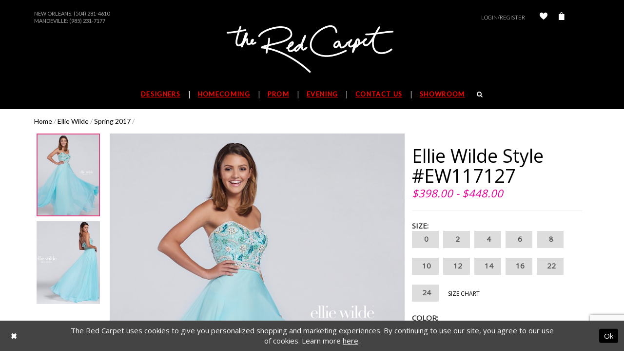

--- FILE ---
content_type: text/html; charset=utf-8
request_url: https://www.theredcarpetonline.com/ellie-wilde/spring-2017/ew117127
body_size: 12707
content:
<!DOCTYPE html>
<html class="" lang="en-US">
<head>
    
<base href="/">
<meta charset="UTF-8">
<meta name="viewport" content="width=device-width, initial-scale=1, maximum-scale=1, user-scalable=1" />
<meta name="format-detection" content="telephone=yes">
    
<title>Ellie Wilde - EW117127 | The Red Carpet</title>

    <meta property="og:title" content="Ellie Wilde - EW117127 | The Red Carpet" />
    <meta property="og:type" content="website" />
    <meta property="og:url" content="https://www.theredcarpetonline.com/ellie-wilde/spring-2017/ew117127"/>
        <meta name="description" content="Visit The Red Carpet for your homecoming and prom dresses in New Orleans from Sherri Hill, Jovani, Ellie Wilde, and La Femme. Style EW117127" />
        <meta property="og:description" content="Visit The Red Carpet for your homecoming and prom dresses in New Orleans from Sherri Hill, Jovani, Ellie Wilde, and La Femme. Style EW117127" />
        <meta property="og:image" content="https://dy9ihb9itgy3g.cloudfront.net/products/311/ew117127/ew117127&#x2B;___ellie&#x2B;wilde&#x2B;prom&#x2B;dresses&#x2B;2017.670.jpeg" />
        <meta name="twitter:image" content="https://dy9ihb9itgy3g.cloudfront.net/products/311/ew117127/ew117127&#x2B;___ellie&#x2B;wilde&#x2B;prom&#x2B;dresses&#x2B;2017.670.jpeg">
        <meta name="keywords" content="prom dresses, formal dresses, pageant dresses, dresses, gowns, prom, formal, pageant" />
        <link rel="canonical" href="https://www.theredcarpetonline.com/ellie-wilde/spring-2017/ew117127" />

    <link rel="icon" type="image/x-icon" href="/Themes/RedCarpet/Content/img/favicon.ico" />
    <link href="https://fonts.googleapis.com/css?family=Old+Standard+TT:400,400i|Open+Sans|Raleway:300,400,500,700,800|Lato|Lato:200,300,400,500" rel="stylesheet">
    <link rel="preload" href="/Content/fonts/syvoicomoon/Syvo-Icomoon.woff?y5043x" as="font" type="font/woff" crossorigin>

    <link rel="stylesheet" type="text/css" href="https://www.theredcarpetonline.com/content/theme.min.css?v=20251230120332"/>
    
    <link rel="stylesheet" href="https://cdnjs.cloudflare.com/ajax/libs/owl-carousel/1.3.3/owl.carousel.min.css">
    <link rel="stylesheet" href="https://cdnjs.cloudflare.com/ajax/libs/owl-carousel/1.3.3/owl.theme.min.css">



    


        <script type="application/ld&#x2B;json">
          {
  "@context": "http://schema.org",
  "@type": "Product",
  "mpn": "EW117127",
  "brand": {
    "@type": "Brand",
    "name": "Ellie Wilde"
  },
  "offers": {
    "@type": "AggregateOffer",
    "lowPrice": 398.00,
    "highPrice": 448.00,
    "priceCurrency": "USD",
    "offerCount": 22,
    "availability": "https://schema.org/OutOfStock"
  },
  "name": "Ellie Wilde Style #EW117127",
  "description": "",
  "image": "https://dy9ihb9itgy3g.cloudfront.net/products/311/ew117127/ew117127+___ellie+wilde+prom+dresses+2017.740.jpeg",
  "url": "https://www.theredcarpetonline.com/ellie-wilde/spring-2017/ew117127"
}
        </script>

    






</head>
<body class="  ">
    <!--[if lt IE 11]>
      <p class="browsehappy">You are using an <strong>outdated</strong> browser. Please <a href="http://browsehappy.com/">upgrade your browser</a> to improve your experience.</p>
    <![endif]-->
    <div class="hidden-vars" data-vars>
    <div class="breakpoint-xl" data-var-name="breakpoint" data-var-type="xl" data-var-value="width"></div>
    <div class="breakpoint-lg" data-var-name="breakpoint" data-var-type="lg" data-var-value="width"></div>
    <div class="breakpoint-md" data-var-name="breakpoint" data-var-type="md" data-var-value="width"></div>
    <div class="breakpoint-sm" data-var-name="breakpoint" data-var-type="sm" data-var-value="width"></div>
    <div class="color-primary" data-var-name="color" data-var-type="primary" data-var-value="color"></div>
    <div class="color-secondary" data-var-name="color" data-var-type="secondary" data-var-value="color"></div>
</div>
    <!-- Loader -->
    <div id="spinner" class="loader">
        <div class="round">
            <div class="section"></div>
        </div>
    </div>
    <div class="app-container app-container-fix">
        





<div class="primary-block header-container" data-property="fixed-header">
    <header class="container">
        <div  class="search-form form-inline" style="display: none">
    <div class="input-group ui-widget">
        <button type="submit"
                class="input-group-addon"
                aria-label="Submit Search">
            <i class="fa fa-search" aria-hidden="true"></i>
        </button>
        <input type="search" name="query" class="form-control" placeholder="SEARCH" data-property="search" aria-label="Enter search term" />
    </div>
    <button type="button" class="close-dropdown close-search-form" aria-label="Close search dropdown"></button>
</div>
        <div class="row upcase top-menu">
            <div class="col-xs-12 col-sm-6 col-md-6">
                <div class="top-locations">
  New Orleans: 
  <a class="no-styles" href="tel:5042814610">(504) 281-4610
  </a><br>
</div>
<div class="top-locations">
  Mandeville: 
  <a class="no-styles" href="tel:9852317177">(985) 231-7177
  </a><br>
</div>
<!--<div class="top-locations">
  Follow Us On Our Instagram & Tik Tok @redcarpetllc 
  <a class="no-styles" href="#">
  </a>
</div>-->
            </div>
            <div class="col-xs-12 col-sm-6 col-md-6 hidden-xs">
                <div class="top-info">
                    <div class="account-link hidden-xs">
                            <a class="my-account-btn" href="/login">Login/Register</a>
                        
                        <a href="/wishlist" aria-label="Check Wishlist">
                            <i class="icomoon icomoon-heart" aria-hidden="true"></i>
                        </a>
                        
                    </div>
                    <a class="check-out dropdown-toggle" data-toggle="dropdown" aria-haspopup="false" aria-expanded="false">
                        <i class="icomoon icomoon-bag" aria-hidden="true"></i>
                    </a>

<div class="dropdown-menu clickable cart-popup"
     data-property="cart">
    <span role="button"
          aria-label="Close Cart"
           class="fl-right close-dropdown"
           data-trigger="cart"
           aria-haspopup="true"
           aria-expanded="false"
           aria-hidden="true"></span>

    <div class="header">
        <h4>
            Added to cart
        </h4>
        <hr />
        <p>
            <span>
                Items in Cart
            </span>
            <span class="fl-right">0</span>
        </p>
        <hr />
    </div>
    <div class="row products">
    </div>
    <div class="summary">
        <hr/>
        <p>
            Subtotal
            <span class="fl-right">$0.00</span>
        </p>
        <hr />
    </div>
    <div class="actions">
        <a href="/checkout" class="btn btn-block btn-lg btn-success">Checkout</a>
        <a class="btn btn-block btn-lg btn-success-invert" href="/cart">View in cart</a>
    </div>
</div>                </div>
            </div>
        </div>

        <nav class="navbar navbar-default">
            <div class="clearfix">
                <div class="navbar-header">
                    <a class="navbar-brand"
                       href="/"
                       aria-label="The Red Carpet">
                        <img src="logos/main-logo?v=862755e9-ca2f-806d-4952-17b482f7ff71"
                             alt="The Red Carpet"/>
                    </a>
                </div>
            </div>
            <div class="main-menu navbar-collapse collapse" id="bs-example-navbar-collapse-1" aria-expanded="false">
                <ul class="nav navbar-nav upcase">
  <li>
    <a href="javascript:void(0);" class="has-sub top-header-list">
      <span>Designers
      </span>
    </a>
    <input type="checkbox" aria-label="Open Designer Menu">
    <ul class="main-sub-menu">
    
      <li class="col-sm-4 col-md-4">
        <a href="javascript:void(0);" class="sub-name">Featured Designers
        </a>
        <input type="checkbox" aria-label="Open Designer Submenu">
        <ul>
          <li>
            <a href="sherri-hill/">Sherri Hill
            </a>
          </li>
          <li>
            <a href="jovani/">Jovani
            </a>
          </li>
          <li>
            <a href="alyce-paris/">Alyce Paris
            </a>
          </li>
             <li>
            <a href="johnathan-kayne/">Johnathan Kayne
            </a>
          </li>
          <li>
            <a href="primavera-couture/">Primavera Couture
            </a>
          </li>
        </ul>
        <span class="plus-minus">
        </span>
      </li>
      <li class="col-sm-4 col-md-4">
        <a href="javascript:void(0);" class="sub-name">Featured Collections
        </a>
        <input type="checkbox" aria-label="Open Collections Menu">
        <ul>
          <li>
            <a href="ashley-lauren/homecoming-fall-2024">Ashley Lauren Fall 2024
            </a>
          </li>
          <!--<li>
            <a href="jovani/spring-2024">Jovani Spring 2024
            </a>
          </li>-->  
          <li>
            <a href="collections/prom">Prom
            </a>
          </li>
          <li>
            <a href="collections/evening">Evening
            </a>
          </li>
        </ul>
        <span class="plus-minus">
        </span>
      </li>
    </ul>
    <span class="arrow hide-gt-xs">
    </span>
  </li>
  <li>
    <a href="collections/homecoming" class="top-header-list">
      <span>Homecoming
      </span>
    </a>
    <span class="arrow hide-gt-xs">
    </span>
  </li>
  <li>
    <a href="collections/prom" class="top-header-list">
      <span>Prom
      </span>
    </a>
    <span class="arrow hide-gt-xs">
    </span>
  </li>
  <li>
    <a href="collections/evening" class="top-header-list">
      <span> Evening
      </span>
    </a>
    <span class="arrow hide-gt-xs">
    </span>
  </li>
  
  <li>
    <a href="contact-us" class="top-header-list">
      <span>Contact Us
      </span>
    </a>
    <span class="arrow hide-gt-xs">
    </span>
  </li>
  <li>
    <a href="showroom" class="top-header-list">Showroom
    </a>
    <span class="arrow hide-gt-xs">
    </span>
  </li>
  <li class="hidden-xs">
    <a href="javascript:void(0)" class="top-header-list" aria-label="Search">
      <i class="fa fa-search white show-search" aria-hidden="true">
      </i>
    </a>
    <span class="arrow hide-gt-xs">
    </span>
  </li>
</ul>

            </div>
        </nav>
        <div class="row hidden-md header-mob">
            <div class="col-xs-6 text-left">
                <ul role="menu">
                    <li role="menuitem">
                        <button type="button" class="navbar-toggle collapsed" data-toggle="collapse"
                                data-target="#bs-example-navbar-collapse-1" aria-expanded="false" aria-label="Toggle Main Navigation Menu">
                            <span class="icon-bar"></span>
                            <span class="icon-bar"></span>
                            <span class="icon-bar"></span>
                        </button>
                    </li>
                    <li role="menuitem">
                        <a href="#" class="navbar-toggle" aria-label="Show search">
                            <i class="fa fa-search white show-search" aria-hidden="true"></i>
                        </a>
                    </li>
                </ul>
            </div>
            <div class="col-xs-6 text-right">
                <ul role="menu">
                    <li role="menuitem">
                            <a href="/login" class="navbar-toggle" aria-label="Open Account Dialog">Log In</a>
                    </li>
<li role="menuitem" class="dropdown">
    <a href="/cart" class="dropdown-toggle cart-dropdown"
       data-trigger="cart"
       data-toggle="dropdown"
       role="button"
       aria-label="Toggle cart dialog"
       aria-haspopup="true"
       aria-expanded="false">
        <i class="icomoon icomoon-bag" aria-hidden="true"></i>
    </a>
    
<div class="dropdown-menu clickable cart-popup"
     data-property="cart">
    <span role="button"
          aria-label="Close Cart"
           class="fl-right close-dropdown"
           data-trigger="cart"
           aria-haspopup="true"
           aria-expanded="false"
           aria-hidden="true"></span>

    <div class="header">
        <h4>
            Added to cart
        </h4>
        <hr />
        <p>
            <span>
                Items in Cart
            </span>
            <span class="fl-right">0</span>
        </p>
        <hr />
    </div>
    <div class="row products">
    </div>
    <div class="summary">
        <hr/>
        <p>
            Subtotal
            <span class="fl-right">$0.00</span>
        </p>
        <hr />
    </div>
    <div class="actions">
        <a href="/checkout" class="btn btn-block btn-lg btn-success">Checkout</a>
        <a class="btn btn-block btn-lg btn-success-invert" href="/cart">View in cart</a>
    </div>
</div>
</li>                </ul>
            </div>
        </div>
    </header>
</div>
        <div>
            


<!-- Content -->
<div class="collection-promo-cmp">
    <div class="container">
        

<div class="breadcrumbs">
            <a href="/">Home</a> <span>/</span>
            <a href="/ellie-wilde">Ellie Wilde</a> <span>/</span>
            <a href="/ellie-wilde/spring-2017">Spring 2017</a> <span>/</span>
</div>
        <!-- Main Block -->
        <div class="collection-promo clearfix">
            <!-- Dress Preview -->
            <div class="dress-preview clearfix" data-property="product-details">
                <!-- Carousel -->
                <div id="promoCarousel" data-property="carousel" class="carousel slide col-xs-12 col-sm-6 col-md-8" data-ride="carousel"
                     data-interval="false">
                    <div class="row">
                        <div class="item-list scrollable hidden-xs hidden-sm">
                            <button class="top" style="display: none;">
                                <i class="fa fa-angle-up" aria-hidden="true"></i>
                            </button>
                                <!-- Indicators -->
                                <ol class="carousel-indicators">
                                            <li data-target="#promoCarousel"
                                                data-slide-to="0"
                                                class="active"
                                                style="background-image: url('https://dy9ihb9itgy3g.cloudfront.net/products/311/ew117127/ew117127&#x2B;___ellie&#x2B;wilde&#x2B;prom&#x2B;dresses&#x2B;2017.340.jpeg');">
                                            </li>
                                            <li data-target="#promoCarousel"
                                                data-slide-to="1"
                                                class=""
                                                style="background-image: url('https://dy9ihb9itgy3g.cloudfront.net/products/311/ew117127/ew117127&#x2B;___b&#x2B;ellie&#x2B;wilde&#x2B;prom&#x2B;dresses&#x2B;2017.340.jpeg');">
                                            </li>
                                </ol>
                            <button class="bottom" style="display: none;">
                                <i class="fa fa-angle-down prod-arrow-down" aria-hidden="true"></i>
                            </button>
                        </div>
                        <div class="main-photo">
                                <!-- Wrapper for slides -->
                                <div class="carousel-inner" role="listbox">
                                            <div class="item active">
                                                <a href="https://dy9ihb9itgy3g.cloudfront.net/products/311/ew117127/ew117127&#x2B;___ellie&#x2B;wilde&#x2B;prom&#x2B;dresses&#x2B;2017.740.jpeg"
                                                   class="MagicZoom">
                                                    <img src="https://dy9ihb9itgy3g.cloudfront.net/products/311/ew117127/ew117127&#x2B;___ellie&#x2B;wilde&#x2B;prom&#x2B;dresses&#x2B;2017.740.jpeg" alt="Ellie Wilde Style #EW117127" />
                                                </a>
                                            </div>
                                            <div class="item ">
                                                <a href="https://dy9ihb9itgy3g.cloudfront.net/products/311/ew117127/ew117127&#x2B;___b&#x2B;ellie&#x2B;wilde&#x2B;prom&#x2B;dresses&#x2B;2017.740.jpeg"
                                                   class="MagicZoom">
                                                    <img src="https://dy9ihb9itgy3g.cloudfront.net/products/311/ew117127/ew117127&#x2B;___b&#x2B;ellie&#x2B;wilde&#x2B;prom&#x2B;dresses&#x2B;2017.740.jpeg" alt="Ellie Wilde Style #EW117127" />
                                                </a>
                                            </div>
                                </div>
                                <!-- Left and right controls -->
                                <a class="left carousel-control" data-target="#promoCarousel" role="button" data-slide="prev">
                                    <span class="glyphicon glyphicon-chevron-left" aria-hidden="true"></span>
                                    <span class="sr-only">Previous</span>
                                </a>
                                <a class="right carousel-control" data-target="#promoCarousel" role="button" data-slide="next">
                                    <span class="glyphicon glyphicon-chevron-right" aria-hidden="true"></span>
                                    <span class="sr-only">Next</span>
                                </a>
                        </div>
                    </div>
                </div>
                <!-- Dress Options -->
                <div class="dress-options col-xs-12 col-sm-6 col-md-4">
                    <h2>
                        Ellie Wilde Style #EW117127
                    </h2>

<p class="price">

            <span data-layout-font data-property="price">$398.00 - $448.00</span>
</p>                        <hr />
                        <!-- <form action="#"> -->
                            <p class="size">
                                <b>Size:</b> <span id="selected-size"
                                                               data-property="selected-size" aria-live="polite" aria-label="Chosen size"></span>
                            </p>
                            <div class="size-buttons">
                                    <label class="btn btn-lg btn-default"
                                           data-property="size"
                                           data-value="0">
                                        <input name="size" type="radio" value="0" />0
                                        <span class="line"></span>
                                        <span class="no-product">
                                            Out of Stock
                                        </span>
                                    </label>
                                    <label class="btn btn-lg btn-default"
                                           data-property="size"
                                           data-value="2">
                                        <input name="size" type="radio" value="2" />2
                                        <span class="line"></span>
                                        <span class="no-product">
                                            Out of Stock
                                        </span>
                                    </label>
                                    <label class="btn btn-lg btn-default"
                                           data-property="size"
                                           data-value="4">
                                        <input name="size" type="radio" value="4" />4
                                        <span class="line"></span>
                                        <span class="no-product">
                                            Out of Stock
                                        </span>
                                    </label>
                                    <label class="btn btn-lg btn-default"
                                           data-property="size"
                                           data-value="6">
                                        <input name="size" type="radio" value="6" />6
                                        <span class="line"></span>
                                        <span class="no-product">
                                            Out of Stock
                                        </span>
                                    </label>
                                    <label class="btn btn-lg btn-default"
                                           data-property="size"
                                           data-value="8">
                                        <input name="size" type="radio" value="8" />8
                                        <span class="line"></span>
                                        <span class="no-product">
                                            Out of Stock
                                        </span>
                                    </label>
                                    <label class="btn btn-lg btn-default"
                                           data-property="size"
                                           data-value="10">
                                        <input name="size" type="radio" value="10" />10
                                        <span class="line"></span>
                                        <span class="no-product">
                                            Out of Stock
                                        </span>
                                    </label>
                                    <label class="btn btn-lg btn-default"
                                           data-property="size"
                                           data-value="12">
                                        <input name="size" type="radio" value="12" />12
                                        <span class="line"></span>
                                        <span class="no-product">
                                            Out of Stock
                                        </span>
                                    </label>
                                    <label class="btn btn-lg btn-default"
                                           data-property="size"
                                           data-value="14">
                                        <input name="size" type="radio" value="14" />14
                                        <span class="line"></span>
                                        <span class="no-product">
                                            Out of Stock
                                        </span>
                                    </label>
                                    <label class="btn btn-lg btn-default"
                                           data-property="size"
                                           data-value="16">
                                        <input name="size" type="radio" value="16" />16
                                        <span class="line"></span>
                                        <span class="no-product">
                                            Out of Stock
                                        </span>
                                    </label>
                                    <label class="btn btn-lg btn-default"
                                           data-property="size"
                                           data-value="22">
                                        <input name="size" type="radio" value="22" />22
                                        <span class="line"></span>
                                        <span class="no-product">
                                            Out of Stock
                                        </span>
                                    </label>
                                    <label class="btn btn-lg btn-default"
                                           data-property="size"
                                           data-value="24">
                                        <input name="size" type="radio" value="24" />24
                                        <span class="line"></span>
                                        <span class="no-product">
                                            Out of Stock
                                        </span>
                                    </label>
                                <!-- Trigger the modal with a button -->
                                <a href="javascript:void(0);"
                                   data-trigger="open-sizechart"
                                   class="upcase btn-success-invert">
                                    Size Chart
                                </a>
                            </div>
                            <p class="color">
                                <b>Color:</b> <span id="selected-color"
                                                    data-property="selected-color" aria-live="polite" aria-label="Chosen color"></span>
                            </p>
                            <div class="color-buttons">
                                    <label class="btn btn-default"
                                           data-property="color"
                                           data-value-id="64"
                                           data-value="Aqua">
                                        <input name="color" type="radio" value="Aqua" />
                                        <span class="circle"
                                              data-color="#00FFFF;"></span>
                                        <span class="no-product">
                                            Out of Stock
                                        </span>
                                    </label>
                                    <label class="btn btn-default"
                                           data-property="color"
                                           data-value-id="1114"
                                           data-value="Pale Yellow">
                                        <input name="color" type="radio" value="Pale Yellow" />
                                        <span class="circle"
                                              data-color="#FBF9C9;"></span>
                                        <span class="no-product">
                                            Out of Stock
                                        </span>
                                    </label>
                            </div>
                    <p>
                            <div class="relative-container">
                                    <div class="input-group input-group-lg quantity-field">
                                        <div class="cart-hint from-quantity" data-property="quantity-tooltip">
    <a href="#" class="cart-hint-close" data-trigger="quantity-tooltip-close">&#10006;</a>
    <div class="cart-hint-header">
        <span class="h5" data-change="quantity-tooltip-header"></span>
    </div>
    <div class="cart-hint-arrow"></div>
</div>
                                        <input type="number" class="form-control" placeholder="1" aria-describedby="sizing-addon1"
                                               data-property="quantity" />
                                        <div class="cart-hint" data-property="cart-tooltip">
    <a href="#" class="cart-hint-close" data-trigger="cart-tooltip-close" aria-label="Close ship date tooltip"><span aria-hidden="true">&#10006;</span></a>
    <div class="cart-hint-header">
        <span class="h5" data-change="cart-tooltip-header">Ship date:</span>
    </div>
    <div class="cart-hint-body">
        <p data-change="cart-tooltip-text"></p>
    </div>
    <div class="cart-hint-arrow"></div>
</div>
                                    
                                            <button data-property="add" data-value="true" class="upcase btn btn-dark">
                                                Add To Bag
                                            </button>
                                    </div>
                                    <button class="upcase btn btn-success-invert btn__add-wishlist" data-property="add-wishlist" data-value="true">
                                        <i class="fa fa-heart btn__add-wishlist__icon" aria-hidden="true"></i>
                                        <span class="btn__add-wishlist__title">Add To Wishlist</span>
                                        <i class="fa fa-check btn__add-wishlist__icon--active" aria-hidden="true"></i>
                                        <span class="btn__add-wishlist__title--active"></span>
                                    </button>
                                    <a href="/contact-us" class="upcase btn btn-success-invert" data-property="find-in-store" >
                                        Find In Store
                                    </a>
                                    <a href="tel:5042814610" data-property="cart-call" data-value="true" class="upcase btn btn-success-invert availability">
                                        Call 5042814610 for Availability
                                    </a>
                                <button class="upcase btn btn-success-invert availability">
                                    <span data-property="availability" data-value="1" aria-live="polite" aria-label="Availability state depends on color/size combination chosen"></span>
                                </button>
                            </div>
                    </p>
                    <div class="share">
                        <p class="share-links upcase">
                            <b>Share:</b>
                            <a data-property="facebook-share"
                               href="https://www.facebook.com/"
                               target="_blank" title="Share on Facebook">
                                <i class="fa fa-facebook" aria-hidden="true"></i>
                            </a>
                            <a data-property="x-share"
                               href="https://x.com/"
                               target="_blank"
                               title="Tweet">
                                <i class="icon-syvo icon-x-twitter" aria-hidden="true"></i>
                            </a>
                            <a data-property="pinterest-share"
                               href="https://www.pinterest.com/"
                               target="_blank"
                               title="Pin it">
                                <i class="fa fa-pinterest-p" aria-hidden="true"></i>
                            </a>
                        </p>
                    </div>
                    <!-- </form> -->
                </div>
            </div>
            <hr />
            <div class="tabs">
            </div>
            <!--/.tabs-->
        </div>
    </div>
    
    <div class="collection-promo-slider">
        <div class="container">
            <div class="article text-center upcase">
                <h3>RELATED PRODUCTS</h3>
            </div>
            <div id="owl-demo" class="owl-carousel product-items owl-theme">
                    <div class="item clearfix">
                        <a href="/ellie-wilde/spring-2017/ew117172">
                            <div class="product"
                                 style="background-image: url(&#x27;https://dy9ihb9itgy3g.cloudfront.net/products/311/ew117172/ew117172___.740.jpeg&#x27;);"></div>
                        </a>
                    </div>
                    <div class="item clearfix">
                        <a href="/ellie-wilde/spring-2017/ew117171">
                            <div class="product"
                                 style="background-image: url(&#x27;https://dy9ihb9itgy3g.cloudfront.net/products/311/ew117171/ew117171___.740.jpeg&#x27;);"></div>
                        </a>
                    </div>
                    <div class="item clearfix">
                        <a href="/ellie-wilde/spring-2017/ew117167">
                            <div class="product"
                                 style="background-image: url(&#x27;https://dy9ihb9itgy3g.cloudfront.net/products/311/ew117167/ew117167&#x2B;___ellie&#x2B;wilde&#x2B;prom&#x2B;dresses&#x2B;2017.740.jpeg&#x27;);"></div>
                        </a>
                    </div>
                    <div class="item clearfix">
                        <a href="/ellie-wilde/spring-2017/ew117166">
                            <div class="product"
                                 style="background-image: url(&#x27;https://dy9ihb9itgy3g.cloudfront.net/products/311/ew117166/ew117166&#x2B;___ellie&#x2B;wilde&#x2B;prom&#x2B;dresses&#x2B;2017.740.jpeg&#x27;);"></div>
                        </a>
                    </div>
                    <div class="item clearfix">
                        <a href="/ellie-wilde/spring-2017/ew117165">
                            <div class="product"
                                 style="background-image: url(&#x27;https://dy9ihb9itgy3g.cloudfront.net/products/311/ew117165/ew117165&#x2B;___ellie&#x2B;wilde&#x2B;prom&#x2B;dresses&#x2B;2017.740.jpeg&#x27;);"></div>
                        </a>
                    </div>
                    <div class="item clearfix">
                        <a href="/ellie-wilde/spring-2017/ew117163">
                            <div class="product"
                                 style="background-image: url(&#x27;https://dy9ihb9itgy3g.cloudfront.net/products/311/ew117163/ew117163&#x2B;___ellie&#x2B;wilde&#x2B;prom&#x2B;dresses&#x2B;2017.740.jpeg&#x27;);"></div>
                        </a>
                    </div>
                    <div class="item clearfix">
                        <a href="/ellie-wilde/spring-2017/ew117162">
                            <div class="product"
                                 style="background-image: url(&#x27;https://dy9ihb9itgy3g.cloudfront.net/products/311/ew117162/ew117162&#x2B;___ellie&#x2B;wilde&#x2B;prom&#x2B;dresses&#x2B;2017.740.jpeg&#x27;);"></div>
                        </a>
                    </div>
                    <div class="item clearfix">
                        <a href="/ellie-wilde/spring-2017/ew117161">
                            <div class="product"
                                 style="background-image: url(&#x27;https://dy9ihb9itgy3g.cloudfront.net/products/311/ew117161/ew117161&#x2B;___ellie&#x2B;wilde&#x2B;prom&#x2B;dresses&#x2B;2017.740.jpeg&#x27;);"></div>
                        </a>
                    </div>
                    <div class="item clearfix">
                        <a href="/ellie-wilde/spring-2017/ew117160">
                            <div class="product"
                                 style="background-image: url(&#x27;https://dy9ihb9itgy3g.cloudfront.net/products/311/ew117160/ew117160&#x2B;___ellie&#x2B;wilde&#x2B;prom&#x2B;dresses&#x2B;2017.740.jpeg&#x27;);"></div>
                        </a>
                    </div>
                    <div class="item clearfix">
                        <a href="/ellie-wilde/spring-2017/ew117159">
                            <div class="product"
                                 style="background-image: url(&#x27;https://dy9ihb9itgy3g.cloudfront.net/products/311/ew117159/ew117159&#x2B;___ellie&#x2B;wilde&#x2B;prom&#x2B;dresses&#x2B;2017.740.jpeg&#x27;);"></div>
                        </a>
                    </div>
                    <div class="item clearfix">
                        <a href="/ellie-wilde/spring-2017/ew117158">
                            <div class="product"
                                 style="background-image: url(&#x27;https://dy9ihb9itgy3g.cloudfront.net/products/311/ew117158/ew117158&#x2B;___ellie&#x2B;wilde&#x2B;prom&#x2B;dresses&#x2B;2017.740.jpeg&#x27;);"></div>
                        </a>
                    </div>
                    <div class="item clearfix">
                        <a href="/ellie-wilde/spring-2017/ew117157">
                            <div class="product"
                                 style="background-image: url(&#x27;https://dy9ihb9itgy3g.cloudfront.net/products/311/ew117157/ew117157&#x2B;___ellie&#x2B;wilde&#x2B;prom&#x2B;dresses&#x2B;2017.740.jpeg&#x27;);"></div>
                        </a>
                    </div>
                    <div class="item clearfix">
                        <a href="/ellie-wilde/spring-2017/ew117156">
                            <div class="product"
                                 style="background-image: url(&#x27;https://dy9ihb9itgy3g.cloudfront.net/products/311/ew117156/ew117156&#x2B;___ellie&#x2B;wilde&#x2B;prom&#x2B;dresses&#x2B;2017.740.jpeg&#x27;);"></div>
                        </a>
                    </div>
                    <div class="item clearfix">
                        <a href="/ellie-wilde/spring-2017/ew117154">
                            <div class="product"
                                 style="background-image: url(&#x27;https://dy9ihb9itgy3g.cloudfront.net/products/311/ew117154/ew117154&#x2B;___ellie&#x2B;wilde&#x2B;prom&#x2B;dresses&#x2B;2017.740.jpeg&#x27;);"></div>
                        </a>
                    </div>
                    <div class="item clearfix">
                        <a href="/ellie-wilde/spring-2017/ew117153">
                            <div class="product"
                                 style="background-image: url(&#x27;https://dy9ihb9itgy3g.cloudfront.net/products/311/ew117153/ew117153&#x2B;___ellie&#x2B;wilde&#x2B;prom&#x2B;dresses&#x2B;2017.740.jpeg&#x27;);"></div>
                        </a>
                    </div>

            </div>
        </div>
    </div>

</div>





<script>

    jQuery(function($) {
    });

</script>


        </div>
        
<!-- Footer -->
<div class="primary-block section-footer">
    <section class="container footer-form-container">
        <div class="row">
                <div class="social-links col-xs-12 col-sm-12">
                    <p class="text-center">  
  <a target="_blank" href="https://www.facebook.com/pages/The-Red-Carpet/310791875597994" aria-label="Follow on Facebook">
    <i class="fa fa-facebook" aria-hidden="true">
    </i>
  </a>
  <a target="_blank" target="_blank" href="https://twitter.com/_TheRedCarpet_
" class="no-styles" aria-label="Follow on Twitter">
    <i class="fa fa-twitter" aria-hidden="true">
    </i>
  </a>
  <a target="_blank" href="http://instagram.com/redcarpetllc" aria-label="Follow on Instagram">
    <i class="fa fa-instagram" aria-hidden="true">
    </i>
  </a>
</p>
                </div>    
            <div class="navbar-footer">
                <a class="navbar-brand"
                   href="/"
                   aria-label="The Red Carpet">
                    <img src="logos/main-logo?v=862755e9-ca2f-806d-4952-17b482f7ff71"
                         alt="The Red Carpet"/>
                </a>
            </div>
                <div class="col-xs-12 col-sm-4 row-footer">
                    <p>NEW ORLEANS STORE
</p>
<ul class="upcase">
  <li>Monday-Saturday: 11AM-5PM
  </li>
  <li>Sunday: CLOSED
    <br />
  </li>
  <li>
    <a href="tel:5042814610" class="no-styles">(504) 281-4610
    </a>
  </li>
  <li>4113 Tchoupitoulas Street
  </li>
  <li>New Orleans, LA 70115
  </li>
</ul>
<br>
<a class="upcase" href="contact-us">
  Directions
  <img src="Themes/RedCarpet/Content/img/arrow.png" alt="Arrow image">
</a>
                </div>    
                <div class="col-xs-12 col-sm-4 row-footer">
                    <p>MANDEVILLE STORE
</p>
<ul class="upcase">
  <li>Monday-Saturday: 11AM-5PM
  </li>
  <li>Sunday: CLOSED
    <br/>
  </li>
  <li>
    <a href="tel:9852317177" class="no-styles">(985) 231-7177
    </a>
  </li>
  <li>1901 Highway 190
  </li>
  <li>Mandeville, LA 70448
  </li>
</ul>
<br>
<a class="upcase" href="contact-us">
  Directions
  <img src="Themes/RedCarpet/Content/img/arrow.png" alt="Arrow image">
</a>
                </div>    
            
            <div class="col-xs-12 col-sm-4 row-footer">
                <p>GET OUR MAIL UPDATES</p>
                <form data-form="subscribe" novalidate="novalidate" aria-label="Subscribe form"
                       >
                    <input type="email"
                           class="col-xs-12 col-md-8 footer-mail"
                           placeholder="Enter Email"
                           name="email"
                           autocomplete="off"
                           data-input="subscribe"
                           data-rule-email="true"
                           aria-label="Enter Your Email Address" />
                    <button class="col-xs-12 col-md-5 upcase" type="submit"
                            data-trigger="subscribe">
                        <b>Sign Up</b>
                    </button>
                    <div class="col-xs-12 subscribe-success" data-msg="subscribe">
                        Thank you for signing up!
                    </div>
                </form>

            </div>
        </div>
    </section>
        <footer>
            <div class="container">
                <div class="container">
  <ul class="flex-container upcase list-unstyled  nav navbar-nav footer-list">
    <li><a class="footer-el" href="contact-us">Contact</a></li>
    <li><a class="footer-el" href="returns">Returns</a></li>
    <li><a class="footer-el" href="shipping">Shipping & Delivery</a></li>
    <li><a class="footer-el" href="terms">Terms & Conditions</a></li>
    <li><a class="footer-el" href="privacy">Privacy Policy</a></li>
  </ul>
</div>
            </div>
        </footer>    
</div>
    </div>
    







    <style>
            
    </style>
    <div id="privacyPolicyAcceptance" class="sticky-horizontal-bar" role="alert">
        <div class="content">


                <div class="popup-block popup-body">
                    <p>The Red Carpet uses cookies to give you personalized shopping and marketing experiences. By continuing to use our site, you agree to our use of cookies. Learn more <a href='privacy'>here</a>.</p>
                </div>
            

                <div class="popup-block popup-controls popup-controls--left">
                    
    <div class="list">
            <div class="list-item">
                <button class="btn btn-success-invert close" aria-label="Close Dialog"></button>
            </div>
    </div>

                </div>

                <div class="popup-block popup-controls popup-controls--right">
                    
    <div class="list">
            <div class="list-item">
                <button class="btn btn-success ok" aria-label="Submit Dialog">Ok</button>
            </div>
    </div>

                </div>
        </div>
    </div>






    

    <div class="modal modal-sizechart modal-common" id="sizeModal" role="dialog" data-property="sizechart-modal" style="display: none">
        <div class="modal-dialog">
            <div class="modal-content">
                <div class="modal-block modal-header">
                    <div class="sizechart-title title">
                        <h3>
                            Size Chart
                        </h3>
                    </div>
                </div>
                <div class="modal-block modal-body">
                    <div class="common-sizechart">
                        <div class="content-blocks">
                            <div class="content-block content-table">
                                <div class="sizechart-table" data-content="sizechart-content">
                                    <table><thead><tr><th><strong>Size</strong></th><th>0</th><th>2</th><th>4</th><th>6</th><th>8</th><th>10</th><th>12</th><th>14</th><th>16</th><th>18</th></tr></thead><tbody><tr><td><strong>Bust</strong></td><td>32.5</td><td>33.5</td><td>34.5</td><td>35.5</td><td>36.5</td><td>37.5</td><td>39</td><td>40.8</td><td>42</td><td>44</td></tr><tr><td><strong>Waist</strong></td><td>24</td><td>25</td><td>26</td><td>27</td><td>28</td><td>29</td><td>30.5</td><td>32</td><td>33.5</td><td>35.5</td></tr><tr><td><strong>Hips</strong></td><td>35.5</td><td>36.5</td><td>37.5</td><td>38.5</td><td>39.5</td><td>40.5</td><td>42</td><td>43.5</td><td>45</td><td>47</td></tr></tbody></table>
                                </div>
                            </div>
                            <div class="content-block content-img">
                                <div class="sizechart-img">
                                    <img src="Themes/Common/Content/img/products/common-sizechart-silhouette.png" alt="Sizechart image">
                                </div>
                            </div>
                            <div class="content-block content-description">
                                <div class="sizechart-description">
                                    <p>
                                        For best results, we advise having a professional seamstress or tailor take your measurements. If you measure in between sizes, we recommend ordering the size larger and tailoring the gown down for a perfect fit. Please note that most gowns will require alterations regardless of measurements.
                                    </p>
                                    <h3>
                                        Measuring Guide:
                                    </h3>
                                    <p>
                                        <strong>Bust:</strong> With arms relaxing at your sides, position the tape so that it covers the widest part of your back and the fullest part of your chest.
                                    </p>
                                    <p>
                                        <strong>Waist:</strong> Position the tape around the smallest part of your torso, or approximately 1-2 inches above your belly button. You can also bend side to side and position the tape where your torso creases to find your waist.
                                    </p>
                                    <p>
                                        <strong>Hip:</strong> With feet together, position the tape around the fullest part of your hip and bottom.
                                    </p>
                                    <p>
                                        The Red Carpet can not be held responsible for measurements taken outside of our store.
                                    </p>
                                </div>
                            </div>
                        </div>
                    </div>

                </div>
            </div>
        </div>
    </div>



<script src="https://www.theredcarpetonline.com/scripts/theme.min.js?v=20251230120344"></script>
    


<script>
    if (typeof $.cookie === "function") {$.cookie.defaults = {secure:true,path: '/'};}

    var common_settings = {
        currencies: [{"currency":0,"format":"$0.00"}],
        checkoutCurrencyIndex: 0,
        isMobile: false,
        isAuthenticated: false
    };

    $.validator.messages = $.extend($.validator.messages,
            {
                email: 'Please enter a valid email address'
            }
    );
</script>

<script>
        jQuery(function ($) {
            window.Syvo.Search.load();
            window.Syvo.Popups.load();
            window.Syvo.Subscribe.load({ url: '/subscribe' });
        });
</script>



<script>
    jQuery(function ($) {
        var modalOptions = {
            referrerUrl: "https://www.theredcarpetonline.com/ellie-wilde/spring-2017/ew117127"
        };


        window.Syvo.Popup_Modal.load({
            urls: {
                post: "/website/submitmodal",
                get: "/website/getmodal"
            },
            modal: modalOptions
        });
    });
</script>














    <script>
            jQuery(function ($) {
                $("#privacyPolicyAcceptance button").click(function () {
                    $.cookie("privacyPolicyAccepted", true, { expires: 365, path: "/"});
                    $("#privacyPolicyAcceptance").fadeOut();
                });
            });
    </script>

    <script src="https://www.google.com/recaptcha/api.js?render=6Lcj_zIaAAAAAEPaGR6WdvVAhU7h1T3sbNdPWs4X"></script>
    <script>
        var recaptchaV3Key= "6Lcj_zIaAAAAAEPaGR6WdvVAhU7h1T3sbNdPWs4X";
        jQuery(function($) {
          $(window).on("load", function() {
            if (typeof grecaptcha !== "undefined" && window.recaptchaV3Key) {
              Common.initReCaptchaAccessibilityFixes();
            }
          });
        });
    </script>


    <script>
        jQuery(function($) {
            var description = $("[data-property='description']").html();
            description = description ? description : "";

            window.Syvo.Product_Details.load({
                urls: {
                    addProductStockToCart: "/cart/addproductstocktocart",
                    addCompoundProductToCart: "/cart/addcompoundproducttocart",
                    addToWishList:"/wishlist/add"
                },
                productId: 4924,
                collectionId: 4797,
                productStockModel: [{"colorId":64,"colorName":"Aqua","sizeId":3,"sizeName":"0","unitsAvailableInWarehouse":0,"unitsAvailableInStore":0,"availableDate":null,"showAvailableOnlineOnlyText":false,"prices":[{"currency":0,"price":398.00,"priceWithoutDiscount":398.00}],"showOnline":false,"id":132155},{"colorId":64,"colorName":"Aqua","sizeId":4,"sizeName":"2","unitsAvailableInWarehouse":0,"unitsAvailableInStore":0,"availableDate":null,"showAvailableOnlineOnlyText":false,"prices":[{"currency":0,"price":398.00,"priceWithoutDiscount":398.00}],"showOnline":false,"id":132156},{"colorId":64,"colorName":"Aqua","sizeId":5,"sizeName":"4","unitsAvailableInWarehouse":0,"unitsAvailableInStore":0,"availableDate":null,"showAvailableOnlineOnlyText":false,"prices":[{"currency":0,"price":398.00,"priceWithoutDiscount":398.00}],"showOnline":false,"id":132157},{"colorId":64,"colorName":"Aqua","sizeId":6,"sizeName":"6","unitsAvailableInWarehouse":0,"unitsAvailableInStore":0,"availableDate":null,"showAvailableOnlineOnlyText":false,"prices":[{"currency":0,"price":398.00,"priceWithoutDiscount":398.00}],"showOnline":false,"id":132158},{"colorId":64,"colorName":"Aqua","sizeId":7,"sizeName":"8","unitsAvailableInWarehouse":0,"unitsAvailableInStore":0,"availableDate":null,"showAvailableOnlineOnlyText":false,"prices":[{"currency":0,"price":398.00,"priceWithoutDiscount":398.00}],"showOnline":false,"id":132159},{"colorId":64,"colorName":"Aqua","sizeId":8,"sizeName":"10","unitsAvailableInWarehouse":0,"unitsAvailableInStore":0,"availableDate":null,"showAvailableOnlineOnlyText":false,"prices":[{"currency":0,"price":398.00,"priceWithoutDiscount":398.00}],"showOnline":false,"id":132160},{"colorId":64,"colorName":"Aqua","sizeId":9,"sizeName":"12","unitsAvailableInWarehouse":0,"unitsAvailableInStore":0,"availableDate":null,"showAvailableOnlineOnlyText":false,"prices":[{"currency":0,"price":398.00,"priceWithoutDiscount":398.00}],"showOnline":false,"id":132161},{"colorId":64,"colorName":"Aqua","sizeId":10,"sizeName":"14","unitsAvailableInWarehouse":0,"unitsAvailableInStore":0,"availableDate":null,"showAvailableOnlineOnlyText":false,"prices":[{"currency":0,"price":398.00,"priceWithoutDiscount":398.00}],"showOnline":false,"id":132162},{"colorId":64,"colorName":"Aqua","sizeId":11,"sizeName":"16","unitsAvailableInWarehouse":0,"unitsAvailableInStore":0,"availableDate":null,"showAvailableOnlineOnlyText":false,"prices":[{"currency":0,"price":398.00,"priceWithoutDiscount":398.00}],"showOnline":false,"id":132163},{"colorId":64,"colorName":"Aqua","sizeId":14,"sizeName":"22","unitsAvailableInWarehouse":0,"unitsAvailableInStore":0,"availableDate":null,"showAvailableOnlineOnlyText":false,"prices":[{"currency":0,"price":448.00,"priceWithoutDiscount":448.00}],"showOnline":false,"id":132164},{"colorId":64,"colorName":"Aqua","sizeId":15,"sizeName":"24","unitsAvailableInWarehouse":0,"unitsAvailableInStore":0,"availableDate":null,"showAvailableOnlineOnlyText":false,"prices":[{"currency":0,"price":448.00,"priceWithoutDiscount":448.00}],"showOnline":false,"id":132165},{"colorId":1114,"colorName":"Pale Yellow","sizeId":3,"sizeName":"0","unitsAvailableInWarehouse":0,"unitsAvailableInStore":0,"availableDate":null,"showAvailableOnlineOnlyText":false,"prices":[{"currency":0,"price":398.00,"priceWithoutDiscount":398.00}],"showOnline":false,"id":132166},{"colorId":1114,"colorName":"Pale Yellow","sizeId":4,"sizeName":"2","unitsAvailableInWarehouse":0,"unitsAvailableInStore":0,"availableDate":null,"showAvailableOnlineOnlyText":false,"prices":[{"currency":0,"price":398.00,"priceWithoutDiscount":398.00}],"showOnline":false,"id":132167},{"colorId":1114,"colorName":"Pale Yellow","sizeId":5,"sizeName":"4","unitsAvailableInWarehouse":0,"unitsAvailableInStore":0,"availableDate":null,"showAvailableOnlineOnlyText":false,"prices":[{"currency":0,"price":398.00,"priceWithoutDiscount":398.00}],"showOnline":false,"id":132168},{"colorId":1114,"colorName":"Pale Yellow","sizeId":6,"sizeName":"6","unitsAvailableInWarehouse":0,"unitsAvailableInStore":0,"availableDate":null,"showAvailableOnlineOnlyText":false,"prices":[{"currency":0,"price":398.00,"priceWithoutDiscount":398.00}],"showOnline":false,"id":132169},{"colorId":1114,"colorName":"Pale Yellow","sizeId":7,"sizeName":"8","unitsAvailableInWarehouse":0,"unitsAvailableInStore":0,"availableDate":null,"showAvailableOnlineOnlyText":false,"prices":[{"currency":0,"price":398.00,"priceWithoutDiscount":398.00}],"showOnline":false,"id":132170},{"colorId":1114,"colorName":"Pale Yellow","sizeId":8,"sizeName":"10","unitsAvailableInWarehouse":0,"unitsAvailableInStore":0,"availableDate":null,"showAvailableOnlineOnlyText":false,"prices":[{"currency":0,"price":398.00,"priceWithoutDiscount":398.00}],"showOnline":false,"id":132171},{"colorId":1114,"colorName":"Pale Yellow","sizeId":9,"sizeName":"12","unitsAvailableInWarehouse":0,"unitsAvailableInStore":0,"availableDate":null,"showAvailableOnlineOnlyText":false,"prices":[{"currency":0,"price":398.00,"priceWithoutDiscount":398.00}],"showOnline":false,"id":132172},{"colorId":1114,"colorName":"Pale Yellow","sizeId":10,"sizeName":"14","unitsAvailableInWarehouse":0,"unitsAvailableInStore":0,"availableDate":null,"showAvailableOnlineOnlyText":false,"prices":[{"currency":0,"price":398.00,"priceWithoutDiscount":398.00}],"showOnline":false,"id":132173},{"colorId":1114,"colorName":"Pale Yellow","sizeId":11,"sizeName":"16","unitsAvailableInWarehouse":0,"unitsAvailableInStore":0,"availableDate":null,"showAvailableOnlineOnlyText":false,"prices":[{"currency":0,"price":398.00,"priceWithoutDiscount":398.00}],"showOnline":false,"id":132174},{"colorId":1114,"colorName":"Pale Yellow","sizeId":14,"sizeName":"22","unitsAvailableInWarehouse":0,"unitsAvailableInStore":0,"availableDate":null,"showAvailableOnlineOnlyText":false,"prices":[{"currency":0,"price":448.00,"priceWithoutDiscount":448.00}],"showOnline":false,"id":132175},{"colorId":1114,"colorName":"Pale Yellow","sizeId":15,"sizeName":"24","unitsAvailableInWarehouse":0,"unitsAvailableInStore":0,"availableDate":null,"showAvailableOnlineOnlyText":false,"prices":[{"currency":0,"price":448.00,"priceWithoutDiscount":448.00}],"showOnline":false,"id":132176}],
                prices: [{"minPrice":398.00,"maxPrice":448.00,"showSalePriceDifference":false,"currency":0,"price":398.00,"priceWithoutDiscount":398.00}],
                style: 'Ellie Wilde Style #EW117127',
                ecommerceEnable: true,
                disableColorClass: "hidden",
                unavailableColorClass: "disabled",
                unavailableColorAttr: "disabled",
                disableSizeClass: "hidden",
                unavailableSizeClass: "disabled",
                unavailableSizeAttr: "disabled",
                activeControlClass: "active",
                disableCartClass: "disabled",
                more: {
                    description: description,
                    lettersAllowed: 200,
                    overlayColor: "#fff"
                },
                hideSizesIfUnavailable: false,
                customAvailabilityMessagesEnabled: false,
                generalProductAvailabilityText: '',
                availabilityMode: null,
                loginAttemptWhenClickAddToWishlistButton: false
            });

            window.Syvo.Color_Circle.load({
                letter: "M",
                letterColor: "#fff",
                letterContainer: "div",
                letterClass: "color-letter",
                initialArray: [
                    {
                        selector: ".color-buttons [data-color]",
                        size: 35
                    }
                ]
            });

            window.Syvo.Social_Networks.load({
                single: {
                    url: "https://www.theredcarpetonline.com/ellie-wilde/spring-2017/ew117127",
                    title: "Ellie Wilde Style #EW117127",
                    image: "https://dy9ihb9itgy3g.cloudfront.net/products/311/ew117127/ew117127&#x2B;___ellie&#x2B;wilde&#x2B;prom&#x2B;dresses&#x2B;2017.670.jpeg",
                    description: description,
                    fb: {appId: ""},
                    tw: {
                        message: "Got amazing Ellie Wilde Style #EW117127"
                    },
                    pinterest: {
                        description: "Ellie Wilde Style #EW117127. " + description
                    }
                }
            });
        });
    </script>






    <script async src="https://www.googletagmanager.com/gtag/js?id=G-MS22NKZP4N"></script>
    <script>
        jQuery(function ($) {
            var options = { };
            
                    options = {"event":"view_item","parameters":{"items":[{"item_id":"EW117127","item_name":"Ellie Wilde EW117127","item_brand":"Ellie Wilde/Spring 2017","item_variant":null,"price":398.00,"quantity":null,"index":null,"id":null}],"event_id":"abfc18c2-be02-466a-a14c-c45dd4f9da69","session_id":null,"debug_mode":true}};
            


            options.isMeasurementProtocolEnabled = false;
            options.trackingCode = 'G-MS22NKZP4N';
            options.isConsentModeAccepted = false;
            options.isConsentModelEnabled = false;

            window.Syvo.Google_Analytics_4.load(options);
        });
    </script>

















<!-- Google Tag Manager -->
<script>(function(w,d,s,l,i){w[l]=w[l]||[];w[l].push({'gtm.start':
new Date().getTime(),event:'gtm.js'});var f=d.getElementsByTagName(s)[0],
j=d.createElement(s),dl=l!='dataLayer'?'&l='+l:'';j.async=true;j.src=
'https://www.googletagmanager.com/gtm.js?id='+i+dl;f.parentNode.insertBefore(j,f);
})(window,document,'script','dataLayer','GTM-WG7V7M6');</script>
<!-- End Google Tag Manager -->

<script>
    jQuery(function ($) {
        var syvoPosIFrameOptions = {
            allowedOrigin: "https://syvopos.com"
        };
        
        window.Syvo.Syvo_Pos_IFrame_Analytics.load(syvoPosIFrameOptions);
        window.Syvo.BridalLive_IFrame_Analytics.load();
        window.Syvo.Acuity_IFrame_Analytics.load();
    });
</script>
</body>
</html>

--- FILE ---
content_type: text/html; charset=utf-8
request_url: https://www.google.com/recaptcha/api2/anchor?ar=1&k=6Lcj_zIaAAAAAEPaGR6WdvVAhU7h1T3sbNdPWs4X&co=aHR0cHM6Ly93d3cudGhlcmVkY2FycGV0b25saW5lLmNvbTo0NDM.&hl=en&v=PoyoqOPhxBO7pBk68S4YbpHZ&size=invisible&anchor-ms=20000&execute-ms=30000&cb=ik2xt7ucaaai
body_size: 48582
content:
<!DOCTYPE HTML><html dir="ltr" lang="en"><head><meta http-equiv="Content-Type" content="text/html; charset=UTF-8">
<meta http-equiv="X-UA-Compatible" content="IE=edge">
<title>reCAPTCHA</title>
<style type="text/css">
/* cyrillic-ext */
@font-face {
  font-family: 'Roboto';
  font-style: normal;
  font-weight: 400;
  font-stretch: 100%;
  src: url(//fonts.gstatic.com/s/roboto/v48/KFO7CnqEu92Fr1ME7kSn66aGLdTylUAMa3GUBHMdazTgWw.woff2) format('woff2');
  unicode-range: U+0460-052F, U+1C80-1C8A, U+20B4, U+2DE0-2DFF, U+A640-A69F, U+FE2E-FE2F;
}
/* cyrillic */
@font-face {
  font-family: 'Roboto';
  font-style: normal;
  font-weight: 400;
  font-stretch: 100%;
  src: url(//fonts.gstatic.com/s/roboto/v48/KFO7CnqEu92Fr1ME7kSn66aGLdTylUAMa3iUBHMdazTgWw.woff2) format('woff2');
  unicode-range: U+0301, U+0400-045F, U+0490-0491, U+04B0-04B1, U+2116;
}
/* greek-ext */
@font-face {
  font-family: 'Roboto';
  font-style: normal;
  font-weight: 400;
  font-stretch: 100%;
  src: url(//fonts.gstatic.com/s/roboto/v48/KFO7CnqEu92Fr1ME7kSn66aGLdTylUAMa3CUBHMdazTgWw.woff2) format('woff2');
  unicode-range: U+1F00-1FFF;
}
/* greek */
@font-face {
  font-family: 'Roboto';
  font-style: normal;
  font-weight: 400;
  font-stretch: 100%;
  src: url(//fonts.gstatic.com/s/roboto/v48/KFO7CnqEu92Fr1ME7kSn66aGLdTylUAMa3-UBHMdazTgWw.woff2) format('woff2');
  unicode-range: U+0370-0377, U+037A-037F, U+0384-038A, U+038C, U+038E-03A1, U+03A3-03FF;
}
/* math */
@font-face {
  font-family: 'Roboto';
  font-style: normal;
  font-weight: 400;
  font-stretch: 100%;
  src: url(//fonts.gstatic.com/s/roboto/v48/KFO7CnqEu92Fr1ME7kSn66aGLdTylUAMawCUBHMdazTgWw.woff2) format('woff2');
  unicode-range: U+0302-0303, U+0305, U+0307-0308, U+0310, U+0312, U+0315, U+031A, U+0326-0327, U+032C, U+032F-0330, U+0332-0333, U+0338, U+033A, U+0346, U+034D, U+0391-03A1, U+03A3-03A9, U+03B1-03C9, U+03D1, U+03D5-03D6, U+03F0-03F1, U+03F4-03F5, U+2016-2017, U+2034-2038, U+203C, U+2040, U+2043, U+2047, U+2050, U+2057, U+205F, U+2070-2071, U+2074-208E, U+2090-209C, U+20D0-20DC, U+20E1, U+20E5-20EF, U+2100-2112, U+2114-2115, U+2117-2121, U+2123-214F, U+2190, U+2192, U+2194-21AE, U+21B0-21E5, U+21F1-21F2, U+21F4-2211, U+2213-2214, U+2216-22FF, U+2308-230B, U+2310, U+2319, U+231C-2321, U+2336-237A, U+237C, U+2395, U+239B-23B7, U+23D0, U+23DC-23E1, U+2474-2475, U+25AF, U+25B3, U+25B7, U+25BD, U+25C1, U+25CA, U+25CC, U+25FB, U+266D-266F, U+27C0-27FF, U+2900-2AFF, U+2B0E-2B11, U+2B30-2B4C, U+2BFE, U+3030, U+FF5B, U+FF5D, U+1D400-1D7FF, U+1EE00-1EEFF;
}
/* symbols */
@font-face {
  font-family: 'Roboto';
  font-style: normal;
  font-weight: 400;
  font-stretch: 100%;
  src: url(//fonts.gstatic.com/s/roboto/v48/KFO7CnqEu92Fr1ME7kSn66aGLdTylUAMaxKUBHMdazTgWw.woff2) format('woff2');
  unicode-range: U+0001-000C, U+000E-001F, U+007F-009F, U+20DD-20E0, U+20E2-20E4, U+2150-218F, U+2190, U+2192, U+2194-2199, U+21AF, U+21E6-21F0, U+21F3, U+2218-2219, U+2299, U+22C4-22C6, U+2300-243F, U+2440-244A, U+2460-24FF, U+25A0-27BF, U+2800-28FF, U+2921-2922, U+2981, U+29BF, U+29EB, U+2B00-2BFF, U+4DC0-4DFF, U+FFF9-FFFB, U+10140-1018E, U+10190-1019C, U+101A0, U+101D0-101FD, U+102E0-102FB, U+10E60-10E7E, U+1D2C0-1D2D3, U+1D2E0-1D37F, U+1F000-1F0FF, U+1F100-1F1AD, U+1F1E6-1F1FF, U+1F30D-1F30F, U+1F315, U+1F31C, U+1F31E, U+1F320-1F32C, U+1F336, U+1F378, U+1F37D, U+1F382, U+1F393-1F39F, U+1F3A7-1F3A8, U+1F3AC-1F3AF, U+1F3C2, U+1F3C4-1F3C6, U+1F3CA-1F3CE, U+1F3D4-1F3E0, U+1F3ED, U+1F3F1-1F3F3, U+1F3F5-1F3F7, U+1F408, U+1F415, U+1F41F, U+1F426, U+1F43F, U+1F441-1F442, U+1F444, U+1F446-1F449, U+1F44C-1F44E, U+1F453, U+1F46A, U+1F47D, U+1F4A3, U+1F4B0, U+1F4B3, U+1F4B9, U+1F4BB, U+1F4BF, U+1F4C8-1F4CB, U+1F4D6, U+1F4DA, U+1F4DF, U+1F4E3-1F4E6, U+1F4EA-1F4ED, U+1F4F7, U+1F4F9-1F4FB, U+1F4FD-1F4FE, U+1F503, U+1F507-1F50B, U+1F50D, U+1F512-1F513, U+1F53E-1F54A, U+1F54F-1F5FA, U+1F610, U+1F650-1F67F, U+1F687, U+1F68D, U+1F691, U+1F694, U+1F698, U+1F6AD, U+1F6B2, U+1F6B9-1F6BA, U+1F6BC, U+1F6C6-1F6CF, U+1F6D3-1F6D7, U+1F6E0-1F6EA, U+1F6F0-1F6F3, U+1F6F7-1F6FC, U+1F700-1F7FF, U+1F800-1F80B, U+1F810-1F847, U+1F850-1F859, U+1F860-1F887, U+1F890-1F8AD, U+1F8B0-1F8BB, U+1F8C0-1F8C1, U+1F900-1F90B, U+1F93B, U+1F946, U+1F984, U+1F996, U+1F9E9, U+1FA00-1FA6F, U+1FA70-1FA7C, U+1FA80-1FA89, U+1FA8F-1FAC6, U+1FACE-1FADC, U+1FADF-1FAE9, U+1FAF0-1FAF8, U+1FB00-1FBFF;
}
/* vietnamese */
@font-face {
  font-family: 'Roboto';
  font-style: normal;
  font-weight: 400;
  font-stretch: 100%;
  src: url(//fonts.gstatic.com/s/roboto/v48/KFO7CnqEu92Fr1ME7kSn66aGLdTylUAMa3OUBHMdazTgWw.woff2) format('woff2');
  unicode-range: U+0102-0103, U+0110-0111, U+0128-0129, U+0168-0169, U+01A0-01A1, U+01AF-01B0, U+0300-0301, U+0303-0304, U+0308-0309, U+0323, U+0329, U+1EA0-1EF9, U+20AB;
}
/* latin-ext */
@font-face {
  font-family: 'Roboto';
  font-style: normal;
  font-weight: 400;
  font-stretch: 100%;
  src: url(//fonts.gstatic.com/s/roboto/v48/KFO7CnqEu92Fr1ME7kSn66aGLdTylUAMa3KUBHMdazTgWw.woff2) format('woff2');
  unicode-range: U+0100-02BA, U+02BD-02C5, U+02C7-02CC, U+02CE-02D7, U+02DD-02FF, U+0304, U+0308, U+0329, U+1D00-1DBF, U+1E00-1E9F, U+1EF2-1EFF, U+2020, U+20A0-20AB, U+20AD-20C0, U+2113, U+2C60-2C7F, U+A720-A7FF;
}
/* latin */
@font-face {
  font-family: 'Roboto';
  font-style: normal;
  font-weight: 400;
  font-stretch: 100%;
  src: url(//fonts.gstatic.com/s/roboto/v48/KFO7CnqEu92Fr1ME7kSn66aGLdTylUAMa3yUBHMdazQ.woff2) format('woff2');
  unicode-range: U+0000-00FF, U+0131, U+0152-0153, U+02BB-02BC, U+02C6, U+02DA, U+02DC, U+0304, U+0308, U+0329, U+2000-206F, U+20AC, U+2122, U+2191, U+2193, U+2212, U+2215, U+FEFF, U+FFFD;
}
/* cyrillic-ext */
@font-face {
  font-family: 'Roboto';
  font-style: normal;
  font-weight: 500;
  font-stretch: 100%;
  src: url(//fonts.gstatic.com/s/roboto/v48/KFO7CnqEu92Fr1ME7kSn66aGLdTylUAMa3GUBHMdazTgWw.woff2) format('woff2');
  unicode-range: U+0460-052F, U+1C80-1C8A, U+20B4, U+2DE0-2DFF, U+A640-A69F, U+FE2E-FE2F;
}
/* cyrillic */
@font-face {
  font-family: 'Roboto';
  font-style: normal;
  font-weight: 500;
  font-stretch: 100%;
  src: url(//fonts.gstatic.com/s/roboto/v48/KFO7CnqEu92Fr1ME7kSn66aGLdTylUAMa3iUBHMdazTgWw.woff2) format('woff2');
  unicode-range: U+0301, U+0400-045F, U+0490-0491, U+04B0-04B1, U+2116;
}
/* greek-ext */
@font-face {
  font-family: 'Roboto';
  font-style: normal;
  font-weight: 500;
  font-stretch: 100%;
  src: url(//fonts.gstatic.com/s/roboto/v48/KFO7CnqEu92Fr1ME7kSn66aGLdTylUAMa3CUBHMdazTgWw.woff2) format('woff2');
  unicode-range: U+1F00-1FFF;
}
/* greek */
@font-face {
  font-family: 'Roboto';
  font-style: normal;
  font-weight: 500;
  font-stretch: 100%;
  src: url(//fonts.gstatic.com/s/roboto/v48/KFO7CnqEu92Fr1ME7kSn66aGLdTylUAMa3-UBHMdazTgWw.woff2) format('woff2');
  unicode-range: U+0370-0377, U+037A-037F, U+0384-038A, U+038C, U+038E-03A1, U+03A3-03FF;
}
/* math */
@font-face {
  font-family: 'Roboto';
  font-style: normal;
  font-weight: 500;
  font-stretch: 100%;
  src: url(//fonts.gstatic.com/s/roboto/v48/KFO7CnqEu92Fr1ME7kSn66aGLdTylUAMawCUBHMdazTgWw.woff2) format('woff2');
  unicode-range: U+0302-0303, U+0305, U+0307-0308, U+0310, U+0312, U+0315, U+031A, U+0326-0327, U+032C, U+032F-0330, U+0332-0333, U+0338, U+033A, U+0346, U+034D, U+0391-03A1, U+03A3-03A9, U+03B1-03C9, U+03D1, U+03D5-03D6, U+03F0-03F1, U+03F4-03F5, U+2016-2017, U+2034-2038, U+203C, U+2040, U+2043, U+2047, U+2050, U+2057, U+205F, U+2070-2071, U+2074-208E, U+2090-209C, U+20D0-20DC, U+20E1, U+20E5-20EF, U+2100-2112, U+2114-2115, U+2117-2121, U+2123-214F, U+2190, U+2192, U+2194-21AE, U+21B0-21E5, U+21F1-21F2, U+21F4-2211, U+2213-2214, U+2216-22FF, U+2308-230B, U+2310, U+2319, U+231C-2321, U+2336-237A, U+237C, U+2395, U+239B-23B7, U+23D0, U+23DC-23E1, U+2474-2475, U+25AF, U+25B3, U+25B7, U+25BD, U+25C1, U+25CA, U+25CC, U+25FB, U+266D-266F, U+27C0-27FF, U+2900-2AFF, U+2B0E-2B11, U+2B30-2B4C, U+2BFE, U+3030, U+FF5B, U+FF5D, U+1D400-1D7FF, U+1EE00-1EEFF;
}
/* symbols */
@font-face {
  font-family: 'Roboto';
  font-style: normal;
  font-weight: 500;
  font-stretch: 100%;
  src: url(//fonts.gstatic.com/s/roboto/v48/KFO7CnqEu92Fr1ME7kSn66aGLdTylUAMaxKUBHMdazTgWw.woff2) format('woff2');
  unicode-range: U+0001-000C, U+000E-001F, U+007F-009F, U+20DD-20E0, U+20E2-20E4, U+2150-218F, U+2190, U+2192, U+2194-2199, U+21AF, U+21E6-21F0, U+21F3, U+2218-2219, U+2299, U+22C4-22C6, U+2300-243F, U+2440-244A, U+2460-24FF, U+25A0-27BF, U+2800-28FF, U+2921-2922, U+2981, U+29BF, U+29EB, U+2B00-2BFF, U+4DC0-4DFF, U+FFF9-FFFB, U+10140-1018E, U+10190-1019C, U+101A0, U+101D0-101FD, U+102E0-102FB, U+10E60-10E7E, U+1D2C0-1D2D3, U+1D2E0-1D37F, U+1F000-1F0FF, U+1F100-1F1AD, U+1F1E6-1F1FF, U+1F30D-1F30F, U+1F315, U+1F31C, U+1F31E, U+1F320-1F32C, U+1F336, U+1F378, U+1F37D, U+1F382, U+1F393-1F39F, U+1F3A7-1F3A8, U+1F3AC-1F3AF, U+1F3C2, U+1F3C4-1F3C6, U+1F3CA-1F3CE, U+1F3D4-1F3E0, U+1F3ED, U+1F3F1-1F3F3, U+1F3F5-1F3F7, U+1F408, U+1F415, U+1F41F, U+1F426, U+1F43F, U+1F441-1F442, U+1F444, U+1F446-1F449, U+1F44C-1F44E, U+1F453, U+1F46A, U+1F47D, U+1F4A3, U+1F4B0, U+1F4B3, U+1F4B9, U+1F4BB, U+1F4BF, U+1F4C8-1F4CB, U+1F4D6, U+1F4DA, U+1F4DF, U+1F4E3-1F4E6, U+1F4EA-1F4ED, U+1F4F7, U+1F4F9-1F4FB, U+1F4FD-1F4FE, U+1F503, U+1F507-1F50B, U+1F50D, U+1F512-1F513, U+1F53E-1F54A, U+1F54F-1F5FA, U+1F610, U+1F650-1F67F, U+1F687, U+1F68D, U+1F691, U+1F694, U+1F698, U+1F6AD, U+1F6B2, U+1F6B9-1F6BA, U+1F6BC, U+1F6C6-1F6CF, U+1F6D3-1F6D7, U+1F6E0-1F6EA, U+1F6F0-1F6F3, U+1F6F7-1F6FC, U+1F700-1F7FF, U+1F800-1F80B, U+1F810-1F847, U+1F850-1F859, U+1F860-1F887, U+1F890-1F8AD, U+1F8B0-1F8BB, U+1F8C0-1F8C1, U+1F900-1F90B, U+1F93B, U+1F946, U+1F984, U+1F996, U+1F9E9, U+1FA00-1FA6F, U+1FA70-1FA7C, U+1FA80-1FA89, U+1FA8F-1FAC6, U+1FACE-1FADC, U+1FADF-1FAE9, U+1FAF0-1FAF8, U+1FB00-1FBFF;
}
/* vietnamese */
@font-face {
  font-family: 'Roboto';
  font-style: normal;
  font-weight: 500;
  font-stretch: 100%;
  src: url(//fonts.gstatic.com/s/roboto/v48/KFO7CnqEu92Fr1ME7kSn66aGLdTylUAMa3OUBHMdazTgWw.woff2) format('woff2');
  unicode-range: U+0102-0103, U+0110-0111, U+0128-0129, U+0168-0169, U+01A0-01A1, U+01AF-01B0, U+0300-0301, U+0303-0304, U+0308-0309, U+0323, U+0329, U+1EA0-1EF9, U+20AB;
}
/* latin-ext */
@font-face {
  font-family: 'Roboto';
  font-style: normal;
  font-weight: 500;
  font-stretch: 100%;
  src: url(//fonts.gstatic.com/s/roboto/v48/KFO7CnqEu92Fr1ME7kSn66aGLdTylUAMa3KUBHMdazTgWw.woff2) format('woff2');
  unicode-range: U+0100-02BA, U+02BD-02C5, U+02C7-02CC, U+02CE-02D7, U+02DD-02FF, U+0304, U+0308, U+0329, U+1D00-1DBF, U+1E00-1E9F, U+1EF2-1EFF, U+2020, U+20A0-20AB, U+20AD-20C0, U+2113, U+2C60-2C7F, U+A720-A7FF;
}
/* latin */
@font-face {
  font-family: 'Roboto';
  font-style: normal;
  font-weight: 500;
  font-stretch: 100%;
  src: url(//fonts.gstatic.com/s/roboto/v48/KFO7CnqEu92Fr1ME7kSn66aGLdTylUAMa3yUBHMdazQ.woff2) format('woff2');
  unicode-range: U+0000-00FF, U+0131, U+0152-0153, U+02BB-02BC, U+02C6, U+02DA, U+02DC, U+0304, U+0308, U+0329, U+2000-206F, U+20AC, U+2122, U+2191, U+2193, U+2212, U+2215, U+FEFF, U+FFFD;
}
/* cyrillic-ext */
@font-face {
  font-family: 'Roboto';
  font-style: normal;
  font-weight: 900;
  font-stretch: 100%;
  src: url(//fonts.gstatic.com/s/roboto/v48/KFO7CnqEu92Fr1ME7kSn66aGLdTylUAMa3GUBHMdazTgWw.woff2) format('woff2');
  unicode-range: U+0460-052F, U+1C80-1C8A, U+20B4, U+2DE0-2DFF, U+A640-A69F, U+FE2E-FE2F;
}
/* cyrillic */
@font-face {
  font-family: 'Roboto';
  font-style: normal;
  font-weight: 900;
  font-stretch: 100%;
  src: url(//fonts.gstatic.com/s/roboto/v48/KFO7CnqEu92Fr1ME7kSn66aGLdTylUAMa3iUBHMdazTgWw.woff2) format('woff2');
  unicode-range: U+0301, U+0400-045F, U+0490-0491, U+04B0-04B1, U+2116;
}
/* greek-ext */
@font-face {
  font-family: 'Roboto';
  font-style: normal;
  font-weight: 900;
  font-stretch: 100%;
  src: url(//fonts.gstatic.com/s/roboto/v48/KFO7CnqEu92Fr1ME7kSn66aGLdTylUAMa3CUBHMdazTgWw.woff2) format('woff2');
  unicode-range: U+1F00-1FFF;
}
/* greek */
@font-face {
  font-family: 'Roboto';
  font-style: normal;
  font-weight: 900;
  font-stretch: 100%;
  src: url(//fonts.gstatic.com/s/roboto/v48/KFO7CnqEu92Fr1ME7kSn66aGLdTylUAMa3-UBHMdazTgWw.woff2) format('woff2');
  unicode-range: U+0370-0377, U+037A-037F, U+0384-038A, U+038C, U+038E-03A1, U+03A3-03FF;
}
/* math */
@font-face {
  font-family: 'Roboto';
  font-style: normal;
  font-weight: 900;
  font-stretch: 100%;
  src: url(//fonts.gstatic.com/s/roboto/v48/KFO7CnqEu92Fr1ME7kSn66aGLdTylUAMawCUBHMdazTgWw.woff2) format('woff2');
  unicode-range: U+0302-0303, U+0305, U+0307-0308, U+0310, U+0312, U+0315, U+031A, U+0326-0327, U+032C, U+032F-0330, U+0332-0333, U+0338, U+033A, U+0346, U+034D, U+0391-03A1, U+03A3-03A9, U+03B1-03C9, U+03D1, U+03D5-03D6, U+03F0-03F1, U+03F4-03F5, U+2016-2017, U+2034-2038, U+203C, U+2040, U+2043, U+2047, U+2050, U+2057, U+205F, U+2070-2071, U+2074-208E, U+2090-209C, U+20D0-20DC, U+20E1, U+20E5-20EF, U+2100-2112, U+2114-2115, U+2117-2121, U+2123-214F, U+2190, U+2192, U+2194-21AE, U+21B0-21E5, U+21F1-21F2, U+21F4-2211, U+2213-2214, U+2216-22FF, U+2308-230B, U+2310, U+2319, U+231C-2321, U+2336-237A, U+237C, U+2395, U+239B-23B7, U+23D0, U+23DC-23E1, U+2474-2475, U+25AF, U+25B3, U+25B7, U+25BD, U+25C1, U+25CA, U+25CC, U+25FB, U+266D-266F, U+27C0-27FF, U+2900-2AFF, U+2B0E-2B11, U+2B30-2B4C, U+2BFE, U+3030, U+FF5B, U+FF5D, U+1D400-1D7FF, U+1EE00-1EEFF;
}
/* symbols */
@font-face {
  font-family: 'Roboto';
  font-style: normal;
  font-weight: 900;
  font-stretch: 100%;
  src: url(//fonts.gstatic.com/s/roboto/v48/KFO7CnqEu92Fr1ME7kSn66aGLdTylUAMaxKUBHMdazTgWw.woff2) format('woff2');
  unicode-range: U+0001-000C, U+000E-001F, U+007F-009F, U+20DD-20E0, U+20E2-20E4, U+2150-218F, U+2190, U+2192, U+2194-2199, U+21AF, U+21E6-21F0, U+21F3, U+2218-2219, U+2299, U+22C4-22C6, U+2300-243F, U+2440-244A, U+2460-24FF, U+25A0-27BF, U+2800-28FF, U+2921-2922, U+2981, U+29BF, U+29EB, U+2B00-2BFF, U+4DC0-4DFF, U+FFF9-FFFB, U+10140-1018E, U+10190-1019C, U+101A0, U+101D0-101FD, U+102E0-102FB, U+10E60-10E7E, U+1D2C0-1D2D3, U+1D2E0-1D37F, U+1F000-1F0FF, U+1F100-1F1AD, U+1F1E6-1F1FF, U+1F30D-1F30F, U+1F315, U+1F31C, U+1F31E, U+1F320-1F32C, U+1F336, U+1F378, U+1F37D, U+1F382, U+1F393-1F39F, U+1F3A7-1F3A8, U+1F3AC-1F3AF, U+1F3C2, U+1F3C4-1F3C6, U+1F3CA-1F3CE, U+1F3D4-1F3E0, U+1F3ED, U+1F3F1-1F3F3, U+1F3F5-1F3F7, U+1F408, U+1F415, U+1F41F, U+1F426, U+1F43F, U+1F441-1F442, U+1F444, U+1F446-1F449, U+1F44C-1F44E, U+1F453, U+1F46A, U+1F47D, U+1F4A3, U+1F4B0, U+1F4B3, U+1F4B9, U+1F4BB, U+1F4BF, U+1F4C8-1F4CB, U+1F4D6, U+1F4DA, U+1F4DF, U+1F4E3-1F4E6, U+1F4EA-1F4ED, U+1F4F7, U+1F4F9-1F4FB, U+1F4FD-1F4FE, U+1F503, U+1F507-1F50B, U+1F50D, U+1F512-1F513, U+1F53E-1F54A, U+1F54F-1F5FA, U+1F610, U+1F650-1F67F, U+1F687, U+1F68D, U+1F691, U+1F694, U+1F698, U+1F6AD, U+1F6B2, U+1F6B9-1F6BA, U+1F6BC, U+1F6C6-1F6CF, U+1F6D3-1F6D7, U+1F6E0-1F6EA, U+1F6F0-1F6F3, U+1F6F7-1F6FC, U+1F700-1F7FF, U+1F800-1F80B, U+1F810-1F847, U+1F850-1F859, U+1F860-1F887, U+1F890-1F8AD, U+1F8B0-1F8BB, U+1F8C0-1F8C1, U+1F900-1F90B, U+1F93B, U+1F946, U+1F984, U+1F996, U+1F9E9, U+1FA00-1FA6F, U+1FA70-1FA7C, U+1FA80-1FA89, U+1FA8F-1FAC6, U+1FACE-1FADC, U+1FADF-1FAE9, U+1FAF0-1FAF8, U+1FB00-1FBFF;
}
/* vietnamese */
@font-face {
  font-family: 'Roboto';
  font-style: normal;
  font-weight: 900;
  font-stretch: 100%;
  src: url(//fonts.gstatic.com/s/roboto/v48/KFO7CnqEu92Fr1ME7kSn66aGLdTylUAMa3OUBHMdazTgWw.woff2) format('woff2');
  unicode-range: U+0102-0103, U+0110-0111, U+0128-0129, U+0168-0169, U+01A0-01A1, U+01AF-01B0, U+0300-0301, U+0303-0304, U+0308-0309, U+0323, U+0329, U+1EA0-1EF9, U+20AB;
}
/* latin-ext */
@font-face {
  font-family: 'Roboto';
  font-style: normal;
  font-weight: 900;
  font-stretch: 100%;
  src: url(//fonts.gstatic.com/s/roboto/v48/KFO7CnqEu92Fr1ME7kSn66aGLdTylUAMa3KUBHMdazTgWw.woff2) format('woff2');
  unicode-range: U+0100-02BA, U+02BD-02C5, U+02C7-02CC, U+02CE-02D7, U+02DD-02FF, U+0304, U+0308, U+0329, U+1D00-1DBF, U+1E00-1E9F, U+1EF2-1EFF, U+2020, U+20A0-20AB, U+20AD-20C0, U+2113, U+2C60-2C7F, U+A720-A7FF;
}
/* latin */
@font-face {
  font-family: 'Roboto';
  font-style: normal;
  font-weight: 900;
  font-stretch: 100%;
  src: url(//fonts.gstatic.com/s/roboto/v48/KFO7CnqEu92Fr1ME7kSn66aGLdTylUAMa3yUBHMdazQ.woff2) format('woff2');
  unicode-range: U+0000-00FF, U+0131, U+0152-0153, U+02BB-02BC, U+02C6, U+02DA, U+02DC, U+0304, U+0308, U+0329, U+2000-206F, U+20AC, U+2122, U+2191, U+2193, U+2212, U+2215, U+FEFF, U+FFFD;
}

</style>
<link rel="stylesheet" type="text/css" href="https://www.gstatic.com/recaptcha/releases/PoyoqOPhxBO7pBk68S4YbpHZ/styles__ltr.css">
<script nonce="T8lxJtOoWTjtYGIkQ17lbQ" type="text/javascript">window['__recaptcha_api'] = 'https://www.google.com/recaptcha/api2/';</script>
<script type="text/javascript" src="https://www.gstatic.com/recaptcha/releases/PoyoqOPhxBO7pBk68S4YbpHZ/recaptcha__en.js" nonce="T8lxJtOoWTjtYGIkQ17lbQ">
      
    </script></head>
<body><div id="rc-anchor-alert" class="rc-anchor-alert"></div>
<input type="hidden" id="recaptcha-token" value="[base64]">
<script type="text/javascript" nonce="T8lxJtOoWTjtYGIkQ17lbQ">
      recaptcha.anchor.Main.init("[\x22ainput\x22,[\x22bgdata\x22,\x22\x22,\[base64]/[base64]/[base64]/bmV3IHJbeF0oY1swXSk6RT09Mj9uZXcgclt4XShjWzBdLGNbMV0pOkU9PTM/bmV3IHJbeF0oY1swXSxjWzFdLGNbMl0pOkU9PTQ/[base64]/[base64]/[base64]/[base64]/[base64]/[base64]/[base64]/[base64]\x22,\[base64]\x22,\x22w5zDo2/DiMOswqh3w6UXG2nCim8/[base64]/wr/[base64]/agZ0WMOZw7Y+BDfCi8OBBcOXw54JcHPDlBfCm2zCocKxwoDDqUl/VG89w4dpFTbDjQtawr0+F8KOw5PDhUTCmMOXw7FlwovCp8K3QsKOYVXCgsOAw5PDm8OgXsOqw6PCkcKew6cXwrQCwqVxwo/CtMO8w4kXwrLDncKbw57CnDRaFsOTQsOgT0/DpHcCw63CoGQlw6PDgzdgwqoiw7jCvybDtHhULcKEwqpKPsO2HsKxOcKLwqgiw5DCsArCr8O8ElQyHQHDkUvCkxp0wqRHc8OzFFJBc8O8wr/Cvn5Qwp5CwqfCkD1kw6TDvU0vYhPCpsO9wpw0UcOiw57Ci8OnwqZPJWrDgn8dOUgdCcOxL3NWUmDCssOPdS1obnVJw4XCrcOOwr3CuMOrSUcILsK9wrg6wpYhw73Di8KsNjzDpRFMd8OdUALCncKYLj7DsMONLsKKw5lMwpLDpTnDgl/CljbCknHCl33DosK8Aw8Sw4NQw64YAsKTa8KSNxBuJBzCiT/DkRnDrFzDvGbDsMKDwoFfwoDCisKtHF3DjCrCm8KUMzTCm2fDpsKtw7knLMKBEHIpw4PCgELDhwzDrcKWWcOhwqfDgwUGTl/CsjPDi3XCjjIAQRrChcOmwr87w5TDrMK9Rw/CsR9bbUHDoMKpwrHDl2TDvcOdNSfDocO8KVZ0w6EXw7zDrsKUQmzCj8ONGTk6UcKcLwPDphPDgsO7EVvCq2IsFcOVwrzCsMKMQsO6wpDCny51wpFWwqxnCS3Co8OcLsOvwqJLFlVMCRlcP8KNWy5oaSHDgidMBjxXwrLCnxfCk8Kmw5DDlMOiw4EAPwbCsMKww7Q/ZwXDs8OzUg1EwpBYUG9CK8Kpw6DDg8K/w6l4w58VbwnCtHt6O8Ksw6NqVcK2w6Mow79vYMK8woUFKCw5w5ZLbsKGw6RCwr/CgcKDKmbDi8K4chMTw5Eiw49qcRbCn8OGG0zDsSg4NhQBaCg2wqZEfBbDjg/DucOyBQJ4CcO3LMK1woVhbD7DuEfCnEpgw4YHdlDDp8OewqHDphfDu8O0IcOow68BOWRjAiXDogtCwpXDj8O8PhTDk8KPCQxWE8O6w5rDrMKyw5TCvj/[base64]/w6zCh8O7LWjCqMKgE8OEMMKCc8O5wr7CiXrDn8OgIMK7DhnCtgjCqsK5w6jCkxF5Z8OrwoRzIiphZ1HCnmEgMcKZw7pAwrkrUUzCgEjDoHQ3wrVVw4/DlMOBwpjCvMO5ID4Awo0ZJsOHV2g6VjfChH4cdQBOw4oqdEZVa01+ekBlBTE3w4QSEWjCpsOjWsOiwoHDmibDh8OXE8OOfXdVwrDDkcK1UzM3wpIIb8Kjw4vCiSXDhsKqXi7CscK7w5XDgMOfw7MSwrTCiMOiU0Ysw67CvkLCoS/Co0kKTxc9Qi8lwozCp8OHwp4Ww7TCjcKxRUnDg8K6Yi3CmXvDqhTDhQB8w60Qw6zCmilBw6/ChSViPH/CiS47ZUXDmg4Jw5jCm8OxTMOdwrDCvcKTIsKSCcKrw5xXw6ZKwoLChjbChBsxwqPCtjFpwp3CnQzDhcOREcOzQHdGJsOICRE9wqvCmcO/w6JbasKMVkDCgxXDqBvCpsKzBA5/U8Ozw6HCnSvChsOTwpfCiFkcWEnCnsOZw4bCscOJwrbCjT1lwq3DuMOfwqNpw7sBw70nMHkYw6nDv8KlPAbClsOcVh/DnGzDtMOBAQpzwo0MwrxRw6lPw7HDoykiw7AncsOTw4A6wpnDly9Nb8O9wpTDnsOIEcOEZwxZVXw1YAbCqcONeMOBCMOEw7UHesOOLMORX8KqOMKhwqrCkyHDrxpsRijCtcK6dCjDosOFw5fCjMO8UBfCncO/KSwBXlnCujdMwrjCk8OzTsOSVsKBwr7DjwvDnWUfw5/Di8KODgzDo2EcUzvCk2QPUw8WRCvCkWxjw4Mjw5haKFZgwqA1A8KcWcOTD8KLwpzDtsK0w7rCnz3CgSx/wqhIw7o+d3rDhWrDuFYnNcKxw5YKd1XCqsO/X8KxEMK3S8KbLMOZw6rCnHXDtFjDlFdAIcKpaMOZP8Oaw7FUKkRtw7BOOjdcZ8KifzwYc8KtYnhew4PCvQJZCQtDbcOnwr0zFUzCjsOdVcOCw7LCow0OZsOsw5QBX8OQFDNwwpJsRhTDjcKLb8OKwp/[base64]/CuMOQw7nCuMORwoMYw4YED2fCgE1qwpYkw7VSAyDCsygoD8OfEBA4EQTDs8KzwpfCglDCtcOTw7J6G8OwB8K+wpQ5w5jDnsKiTsK3w6Uew69Gw5NbXCLDumVqwrATw40Two/DtMOqDcO6wobDrh56w6t/bMOKQH3Ctzhkw44tLmlQw7XCkwBidMO+NcKIQ8KlUsOWVB/DtRLDpMO4QMKRHhHCh0rDt8KPEsOHw4FceMKSc8OLwoTCosOcwqBMY8Osw6PCvgbCpsOgw7zDtcONNFAVFgLDkH/DoiYWLsK8Gw7DrMKww7EWPwgCwoXCvsKTeinDp01ew6vCnxFIcsKSVMO9w49Jwr5ZVgA1worCoAjCg8KbBjYnfwEiJkrCgsOcfTXDtTPCp0UcYsOewonCnMKOKEJgw7QzwqXCsjoRZVjDtDUrwoRnwpF/ckMVJsOvwo/ChcK8wp1bw5DDusKTDg3CvcO8wplgwqnCuVfCq8O5HxbCk8K5w4ZAw5szw4nCgcKawrJGw5/CqBzCu8Oaw5ZDayvCuMKDPE7DnnpsSGnCiMKpLcKwW8Oww5NeB8KZw5ptRHJcLi/[base64]/DqMKxwoBVwoN+w6ZgOyvCjcOuI8KTEcOMWl/DgFfDrsKfw6DCrEczwoQHw7bDlsOgwqsmwqnCkcKqYMKBX8KKFMKDQ1PDnkJ3wpDDuFNOTSLCnsOmQUFWPsOacMK/w6FyWkzDksKqLsO8cjHDiVzCiMKRw5rCh2dnw6V/wrR2w6DDjC/[base64]/ChcOIwp/Ck3spwqbCmMKcR8OoGcKpesOQWcKnwrJfwr/CnMOqw7nCj8O4w73DqMOtUcKHw4R9w5dqO8KAw6sowprDsTseTXZQw79BwoZyDAlbaMOuwrrCi8KHw5rCiX/DgS82CMOcYcOWEcOywq7Co8OZdUrDpENqKzPDs8OHGcOLC3suXcOoHXbDkcOVBcK9w6bCt8OiKsKdw4nDp2bDlR7CtkLCoMOYw4nDkMKmImgOGm5GGh7CsMKew7rCssKow7zDs8OzasKpFGczLS4sw5YYIcOmHRzDqcKEwpwrw4PDhGMfwovCr8OrwpfCinnDvMOlw6/[base64]/IcKpN3nDlMKiN8KLWlohwr3CpMOAHMOvJz7DpcOLw7YEI8KBw5xsw4YgcTpMNMO9U2vCogXDp8OUA8OrGHfCv8Oxwo5gwo4qwozDgcOAwrrCu1UEw5FwwpghfMKIDcOFQgdUJcKxw4bCvxBgVFTDjMOCSh4nCMKbSx8ZwqlyCl7DkcKnNcKmRwXDj2/Dt3I4NcKSwr9aUAcrf1/[base64]/w4RyZEsnK33CrMKTZys7LgPDjMOHw4zDnknCjMOmfAJnPRXDi8OXADTCm8O8w6LDvAjDtS4EcsKOw69uw4TDjzEiw6jDpU9pMcOIw7xTw49Fw6VeLcK9bsOdAsK0bsOjwoYpwrwow6wBX8O4JcOlCcOMwp3CqMKuwobDtRVZw7/DkFg3B8OlcsKZfcKXa8OoChdSW8OIw7zDrsOjwovCh8OASFxzWcKsc3xpwr7DlMKzwo/Ch8K5Q8O/Jx5KZFkpVUcCU8OcYMKTwoLCusKuwoIOw5rCmsOIw7dfOsO0QsOHdsOTw7wCw6vCjsOhwqbDkMOlw6IbK1LCjG7Ct8OnanjCv8KDw7XDg2bDoETDgMKBwoN5L8OUXMOkw7rCsCfDs1JJwovDgcKfY8OYw7bDmsKCw5ZWBsOTw7/DnsOReMKDw4VjdsOfLSTDicKuwpDCgBsZwqbDnsKvPRjDuXfDpMOEw55mw6h7KcKLwpQlSsOdRUjCtsKPQk3CtlXDixlBQ8OHaRfDglLCpzPDkXzChEvCkmcMVMOXRsKUw4fDrMKzwpjDpCfDnFDCvmzCqcKkw6EpMB3DjR7Cpg/CtcOXQMKrw7NTwr5wAcKNcjJTw49GDX9ywoDDmcOhG8KEV1HDrUXDtMOFwozCgnVwwr/DmSnDk3gKR1fDkUV/ISfCrsK1UsOxwpUHwoRHw7wCSDhvEnfCpcKAw6rDvkR/w6bCpi/[base64]/Dul4Mw7/[base64]/DisOrwqfDs1rDhMKTSMODKsK/[base64]/Dhh3CjB11SC7Cs8OEw57ChsKdNMOkw6/CuF7DrcOzSMKgAnItw6nCksOKJV0VMMKaVDVFw6g4wrtawpIPdMKnTlDCs8O+w7o6FcO8cjN9wrIXwr/Cl0V/fsObDVbCicKjK3zCtcKUFxMMw6EXw6paYsOqw77CvsKwf8KESTYbwqzDoMOfw7UoNcKLwoh/w5TDjC49csO7dTDDpMOxcxbDonXCtH7Cg8K4wrrCu8KRUz/[base64]/b8K9c0gzVmvCnR/ClsKTciXDrSpCYMKPJTLDrcObKzXDoMKMQ8KcMQItw4HDmMOQQ23CksO6eWLDl2Uxw4Bpw79nw4cMwpB1woJ4WHLDuHjDrcOMBRQZPR3CmsK9wrgyKX/Cl8O9TC3CuTXCn8KyE8K9G8KGLcOrw49ywoHDk2fCkhLDmAQPw4/[base64]/DqgbCpQXCt0B2Txw8SThyw7VeHsOjRMO1w6RzTF3ClcKIw4PDtxPCksOSbxsSASfCucOMwr86w4VtwpLCszwQfMKoV8OFclnCuSkowpDDksKtwpkVwqkZY8KWw5Iaw5J7wqxGasKtw5/Cu8KUIMO7VlTCmBI5wq7CugTCssKgw7UvQ8KJw47CjlIvBEfDhwJKKxHDnWtjw7TCqcO7w5d2axgaGcOfwp/DhsOJMsKCw45SwqkMSsOawpsiUMKYCUo7BUhrwpPCrcO3woHCoMO8PTIAwrEoFMKkNVHDlWPCp8OOw44EDUEfwqpuwrBVNsO8LcOPw50JWUJteQ/[base64]/[base64]/w65Ew5vCtBXCimTCuMK/[base64]/CvMOaUx3CqsKOw4kFworCssO/[base64]/wr/[base64]/DssKhw4NNw5bCiwd5HMKWRsObQWfDt8KoV2h9wo0/dsO5XBjDulopwp8fwoxqwokcG1/DrSbCu1nDkwjDom/[base64]/DiMOyU8KeTAvDgArCnBfDl8KfwrjCqcOAwp14wpMww67Cq2/Cu8O3wq7CuF7DvsO/LkAmwqlLw6lsW8KZw6QLcMK2w63DjAzDuGXDg3IFw6VpwrTDnTvCiMKXbcOlw7TCpcKqw4RIPkXDtFNEw55yw4xtwqJCwrlCK8KwQADCr8OCwprCgcK8ajtrw6Z/GwZcw6HCvSDCgFdoZcKOKwDDrFPCkMOJwojDpxdQw6zDusKNwqwPfcOkw7zDmQrDrw3Dmzwvw7fDqn3CjCwvA8OWAcKsw4/DuiLDm2LDgMKAwoMIwoVXWMOVw50Zw4YsZcKSwoQBDsO5dwRjG8OICsOrThtew5oMwojCnsOvwrk7wo3CqinDix9MYU/CgD7DgsKgw5J9wpnDmRnCqDQkwqDCusKbw4vCkiYOw4jDiknCk8KbaMKvw6/Dj8K1wqvDhWoawopZwo/CgsOvHMKgwpLCijs+IVV0VMKdwrpXTSUjw5tDMsK7wrLCp8KuPVbDiMO/YMOJf8KGPRYdwpbDt8OtVlXCpsOQN3jChsOhRMKcwpF/[base64]/Cr1zDnRrDmMKYwoVlfcOjfMOOQxDCssKWCMKSw69Uw67CjT1Uwqw/BG/[base64]/QMKMw445NF7Dsh5uMB3CnWDCpFgJw4rCkS3DqMKVw7XCkj0WE8KrTk02ccO7U8OBwojDkMO+wpIuw73ClsO4ckrDpGFuwq7DrCleUcK5w4RYworDrgTCg155LBQ5w57DqcOjw51kwpN5w5nDnsKQMTXCqMKSwp09wo8DEsOaYS7CqcOmwp/ChMOXwr/DmU4nw5fDp0oVwpAZAxzCjMOJAWpHRAIVIsKCbMOcHy5cCMKyw5LDlUNcwpEOPWfDjmxcw47CiVbDlMKGMTpjw6zClVsLwqDCgi9EZV/DoC3CmF7ClMOSwqHDg8O7SHrDhiPDoMOGKxlmw7nCplV3wps9aMK4HMOIZk9mwp1pYcKcKkQmwrcAwofDo8O2EcOibBbDoQDCvHnDlkfDvMOkw5DDp8O9wp9sCsOZOTNkZVAQHwnCjEnCti/CjHvDtVUsO8KVO8K3wpHCnDHDg37DrMKdWC7DpcKjOcOfwpjCnsKtccORGcKuw6UxLEQ3w4HDuiTCvcOkw5DDjCjCvE7Clh8dw6/DqMO9wqxGJ8K+w4PCtyTDnMOIMR7DlsKLwro/fyZeC8OyAE18w6gPYsOlwpXCm8KfIcKOw7vDj8KVwr7ClxJuwqpUwpkGw6XDusO7XmPCu1jCuMKJVxY6wr9Ewq9UDcK4ZTk5wqbCpMOGw5YPLQF/[base64]/ZcOFHlUOfUDDtsOITVlrNkcGwqN1wpA2HcOWw5ldw4fDvHpVNU7CpMKuw5ghwqc3fgkYw5TDicKTEsKlZTrCpMO5w4nChsK2w4DCnMKywqHCuCfDn8KbwpAewqHCicKkGn/Crz5QdMKswpzDg8O+wqw5w61veMOAw7xAO8O4csOlwprDgzIBwoLCmMOXWsKfwo1GBkInw4ptw63Ds8O+wqvCozXCp8O1agbDoMOBwonDrmo6w40Xwp0xUcKzw78fwrrCrSovRGNrwp/Dh0rCnlcewpAAwoHDqcKBIcKhwrETw5RDX8OIwrFMwpA3w6jDjX3CjMKsw50EHgBDwplZQC3CkGvDhmwEMBtUw5R1MVYFwoMFKMOVSsKtwpTCqTTCqMK/w5jDhsOPwociL3PCqFlxwqIBIsOBwobCsms5I07CmsK2EcOFBCwXw6vCnVLCqUlnwq1gwqLCg8KdZzF0AXoMcMO/fMO7b8KTw63DncOZw5A5woECdWTCr8OFKA4hwqPDpMKiTS9va8KxETbCgX8Kwq9fGcKCw68NwpQ0HiFOUAE0w4lUHsK9wq/CtBEJRmXChcOgeGzCgMOGw68QJThnMHrDrUrDtcKyw7nDjMOXB8Kxw41Vw7/[base64]/Ct8O5wofDqHLCpGRoAgRxZytQw4laKcOjwqJywrvDknwkJU3CoAEnw4AfwrNHw6TDgDfCgy01w6LCqW0dwo/DhznDjTJvwpF0w5w0w5ZKbknCucKIVsK7wpPDs8ONw59MwrcTM0w/[base64]/ChRt6w68kJj/DqsOYX8OBP8K3RsKSw77CgHRow6TCpsOowoFNwo/[base64]/DosOnVcK8PFAVO8OiQksGO1x9w5Faw7vDthzCvibDm8ObMCnDphrCicKeCcKjwqHCv8O2w6ouw4jDp1HCmW0/Un9Gw5TDoiXDoMODw7/[base64]/DjsOiwqrDjw0qKsO2b8KdCFrDlTjDtx4aVHrDng1xKMKGUArDmsOSw45LSVTDkznDpyrDh8O6HsKEYsOUw4XDvcODwqAoLkp3wp/Cj8OENsOXBTQHwoM3w4HDljIGw4nChcKzwrzCvcOUwrAWV1ZmHMOPUcK9w5fCu8OXMirDhcKCw643d8Kowrlww5oYw5nCg8O5N8KOCkNyWsKFMEfCtMKdLFJgwq8Iwr51e8OPYcKGZQ0Vw5g8w73Cn8KwPiPCnsKfwonDvjUIOMOHRkw/PsOwOmfCl8OYWsKiZcKuC2/CiDbCiMKfZEwcYhZRwoYsaGlDw6rCmCvCmwbDlRTDgzwzH8OoTSwVw7RyworDpcK3w4jDn8K3Vjxbw4DDhylWw6IPYiF+eD7CiRPDiyHDrMOPw7Qnw4nDgMKDw71BPiYlVsO/w67CkzfCq0vCvMOCIsKnwoHCkUnCisKxOMOVw6MxHAAKI8OFw418EgrDu8OMHcKYw57DnHUsegLCqCFvwoBvw7bCqS7CqScVwoXDrcK5w64zwrTCoyw/DMOoaWE4woNlNcKmfjnCsMKDeQXDkUAmwpM+R8KjLMO1w4Vsb8KPUCjDtEtXwrY5wopwUwRpUsKmX8KnwplQYsOaQ8OgVVglwrDDoS3DjcKMwotRIHkdQkEew7zDssKsw4/CvMOIennDs0lCfcOQw642YsObw4HDvwo0wqXCn8ORBQ56w7Yra8OnccOEwqVVNGzDtGBAcMOVAgvDmsK0BsKEYGrDkGnDk8OXdgkVw4ptwrbCrQvClxDCqxzCncOWwqjCisKDPsOBw51wCMOVw6owwrBre8OhCXLChgEmw57DlsKdw6zDun7Cg1LDjiFNKcK3YcKkFC/[base64]/w4fCucKzw7DDqQ7Cp8KfP2Udw7kCacK2w6dIc2bCt2XDpnM9wobDrCDDnHHCkcKmbMORwrkbwo7CjFbCsE/DjsKOBzDDhMOAU8OFw4HDqVVDH3TCrMO5Ql7Cv1hnw6fDscKYV2HDh8OrwqkywosZFsKVK8KjeVrCilDCjzgHw7UOZWvCjMKUw43CucODw5vCgsO/w6MwwqkiwqrCpMK0wrnCr8OawoUAw7fCsDnCojFQw7nDtsK3w7LDvcO9wq/Dl8K0BUfCkMK5X28CLcKMAcKmG0/CisKOw7URw7vCvsKVwqHDlDUCeMKNJMOiwrTCg8O+bhHCrh8Dw4rCosKWw7fDmsKEwrp+w5UswpTCg8OVw4jDn8OYHMOvf2PDiMK7HsORYkXCgcOjNU7CosKYX1DCtMO2a8OMZMKSwpo6w4JJwo5Fw67CvBLChsOySMKqwq3DuwfDhDgVITDCnV49dnXDgRjCnk/DvCjDv8KWw6l3woXCi8Oawoc0wr8OdE8XwosAFcOxScOIN8KMwo8Zw4klw77CkRfDqMKcZsKYw5zCg8OEw4liTE7Cix/CrsKtw6XDmThCcXxww5JoJMKZwqdUcMOhw7pvwr5GQsObFAtawrfDp8KZIMO7w4tIZ0PCqADCi0HClVAZVT3CgFzDpsO2RXYGw4lmwrfCo2d5RjUve8KGAQnCsMOnb8OuwrxvW8OOwostw5/DpMOow6Elw7A/w4oVXcODw6s/PErCjShHwok5w7rCl8OZODUIUsOQMSbDgW7Csx1PIw4zwphRwoXCggnDgi/CjVp9wrrCuWPDm2pHwrcLwrvCunTDisO+w4xlDm45IsKAw43ChsOlw6nDhMO2wqHCom0DU8O/[base64]/DmnbChTcvbMOWLjHCh8ObwqzDssK/wofDr2haWyJxSylKRcKzw4hGH2bDqMKmXsKPQ2vCpSjCkwLCk8Ogw5DCrAbDj8K5woDCvcOQNcOHJcOzbE/Cqj4mY8Khw6vDvsKtwp3DncKGw75rwoNiw7DDk8KhasK/wr3CuHbChsKoek3DncOcwqA/YALChMKKNMOqDcKzwqzCoMK9ShDCpUzClsObw5Ypwr5nw5VmUB8kLjtzwprCjjDDswFobGRNw5BycFMrG8OSZGVLw493C3sgw7UffcKyY8KmbTrDj3nDucKNw6DDlUTCvsOsGDUpBGzCk8KSw5jDl8KMGcOjIMOUw4jCiUvDt8KbHxbCl8KjGcO7wr/DnMOLSSPCmzHCoiTDjcO0ZMOeNcO7WsOswpILFcOuwqHChMOpBSjCjgsqwqfClFcYwoJDw4rDlcKew7EbCsOYwpnDh27DiXzDhsKuI0dhW8OOw4DDqcK6OW5Fw6LCgsKTwodMdcOlw6XDkwZTw67Du1c3wp/Dux8UwpZVN8KWwrMAw4dHWsODNWjDoQlpecK9wqrDn8OXwrLCusOhw7RGbiDCgcOLwonCvh1yVsOgw7RYfcOPw7RhbsO/woHDkk47wpgxwrPCli9iTMOIwrDCs8OjLcKSwq/DmsKPWMOPwrrDiQdSX3IiUDfCpcOpw4xCAcKiUgZUw67DukXDvAvCpUw5b8K/w7kgUMKUwq0rw6nDpMORDXjDvcKAUWbCnknCscOATcOuw7bCkB41wpjCncOXw5/CgMOrwozCqn9gA8OcAH5Nw5zCjsKnwo7DncOAwqvDnMKpwqFww6FKeMOvw4nCgCdWQ24ewpINacOHw4PCqcKVw6oswrXCk8OiR8O2wqTClcOAR1jDjMKswrUcw7Nrw45SeC0NwrlVYGosOMKXU1/DlkQ/N3Ypw7zDocOFLsOtdMOewr42w6Z4wrHCisK6w6rCpMOSOg/Dq0/DnipKSgnCucOpwr4USTR0w4DChFl/wpTCg8K1HcOpwqYKw5FXwr1Twp1ywpvDnBfCnHjDpyrDjSjCmhRxN8OjCMKOfl/DtnnDqQEEC8ONwrLCkMKOw7cSLsOFGMOTwqbCkMKHdVPDlsOcw6cGwp9fw47CtMOlRmTCssKLJsObw43CnMKvwoQLwpk9BhjDkcKaYk3DmBfCt1M6bVl0UMOOw6nCsWpHMFPDhcKNJ8OvE8OgPTk2VGQzVA/ClDXDqMK0w4nCsMOPwrVgwqXDhhvCuBnCkhzCo8O/w5zCo8O8wqI4wp19PRkKMwl/woDCmnLCogvDkCzCkMKdYX0mWQlywpk+w7ZfTsOSwoVNQlbDlsOjw4vCh8K0VMO2R8Kpw67Ck8K0wrvDjG/[base64]/wr1+ZVXCpRzDo8OZwqUtw6HCj8KtwpjDjXvDp14zwrkpecKuwph+w77DlsOvEsKLw7fCnzEcw59ONMKNw48nZ35Ow5XDl8KDHsOtw58bTAzCtsOhLMKbw5jCusKhw5dnFcKNwo/DosKmU8KUfB/DuMOTwqPCpTDDsTfCtcK9wq/[base64]/CgHdBLHQBXlXChgjDmcOTwqEWw57CrcOOW8KQw4R3w7LDt0HCkibDpCQvWlptWMOnbEchwprDrl55b8Ovw6NlcWfDs2N8wpI9w7ItDy7DsTMCw6XDlMOcwrJLFcKrw6sUdSHDqRNGZ3RcwqPCsMKaF3l2w7DDisK3w5/Cj8OhEcKtw4fDlMOWw45bwrLDhsODw5cQw53CrMK0w5bCgz4Yw5XDrxHDjMKTb2TCvFLCnhnCqz5CVMOpEVPDlz5fw4Nkw69SwpTDtWQew59GwqvDqsOQw7dZwq7Dg8KPPA8pKcKIf8OoIsKuwr7Dgk/Clw7DhzgywrbCrhDChkMJVMOSw5XClcKew43CpMO/[base64]/[base64]/BHQDbMK6w7DDiBLCisObwqfCi8OsCCDChk0ddsOaHCnCs8OkOMOtYHPCqcOoQcKGHMKKwqfDugYDw5JowpDDl8O5wqEuTSzDp8Ocw74AFBBHw7lqIsOvPBPDnMOnUH9+w4LCvQ8jNMOaX0jDk8OXw6jDjQDCqFHDtMO8w77DvW4iY8KNMW/Cu2vDmMKgw7V3wqzDqMODwpUCEmnCnyUawqQZG8O8alV+YsK1wrl6ZsOpwrPDlsOPMlLCnsKAw5rDvDrDssKbw6/[base64]/UcKwwowMw6lEPcOew5Qgwr9Tw5QJIsKfw5TCucOmfA8Dw7ELwpvDjsOEDsOkw7/CncOSwqR2wqfDkMK8w4zDvMO0OiM2wpBcw6ArBxZ8w4JDGcOpOsOHwqp9wo1Iwp3CvMKIwocId8KOwrPCmsOOIADDmcKiURdgw4FeLm3CuMOcLcO9woLDlcKjw6LDqCoMw5nDosO+woodwrjCmHzCp8OVwpfDhMK/wqkWBxXDpWA2XsOnQ8KWWMKQJcO5H8ObwoNlNA7CpcKqUMKcASNTXcOMwrsVw4LDvMKpw6Y9worDq8O9w4LCi30pcWVScBgRGS/DmsOSw5zCgsOzbgxnDx/CiMK9J2pww6dWQWlnw7sjcTZYKMKBwrvCrA9vccOoccO+XMK5w48Hw4DDoxVfwpvDqMO6eMKPGsKkA8K/wpMXXi3Ck3jCmMOjWsOTCw7DlVQyMSNjwo8hw6rDicKhw658VcOYwpdcw5PCliJSwojDpgDDqMOWBSlZwqV2I2tlw5TCi0/DvcKBD8KRfzEHKsORwrHCswjCmsKIcMOQwqjDqnjDjQsRCsKEClbCpcKWw5gewpzDqk/DmHF7wqRbfHrCl8KGOsOnwoTDgi9PXDJze8K4dMKaCR/Dt8OvF8KIw6xvacKAwrZ/XsKUw4QlHk3Dv8OawoTCqMOsw6Ieez1mwr/[base64]/ClARGw7PDn8Kbw44ww69MFsK2w74MCcKYw6k/w5/DkcOQaMKbw4XDksOqAMKbKMKLD8OnEQ/CngjDvhRcw6TCpBFYDmPCjcKUIsO3w7Fgw608fsK/w7zDvMKwNxDCgh9Gw6/CtxnDnl8wwoZxw5TCrGkKQwBpw5/DkkltwrLDgcKow7Yfwrlfw6jCvMKvSAgzFS7Dp0hOVMOzfcO+KXbCrcOnBno8w5rDgsO/[base64]/DlsKEQwpycHlQw7rCiB3Dp2HDjgEPaMKoXAnCk31mRsO4K8OkGcOMw4vDncKFIEQDw6DCqcOWwo5efE5+T2nCqj1pw7bCjcKPQGfCpXpHNx/Du0rDiMK6PAFqNFfDix1Ow5kswr3CqcKfwrzDuHzDrsK4D8Omw7TCjikywrHCrSnDqF44DHbDvxJnwoAYG8Oxw6Quw490wqkjw5hmwq5JEMKlw7Eaw43DiRcWORPCuMOGbsO5JcO6w64XDcO7Zw3CnFo2wpfCphbDs2Frw60iw602AhppCynDqg/[base64]/DhMKtPhHDmEYvw7zCgTbDjgnCkMKcJHfDjFnChcOVT1c8wqM0w6IbIsOlclxyw4PDpX7CksKqOE3Ckn7DpitCw6zDpRfCgcOxwrbDviFFRMOmdcKLw5w0U8KUw6JBW8K3wqzDpwVnNXphAU/DrRRAwosffAYfcCEWw7gHwpbDgTJBJ8OgajjDqQHDgkfDpcKiZ8Kiw7h9QSVUwqozBlgBEsKhXkMSw4/DrT5Iw69dZ8KwbCY2B8KQw6LCl8Orw4/DiMOTV8O+wqgqe8Kew7nCqcOlwrDDn2cRBBHDon58wpfCjz/CtCl2wpowKMOiwr7DnsOGw7jCisOXEnfDpDgZw4bDkcO4b8ONw44JwqTDkU3CnjjDvW3DkVdZXMKPbT/Dn3Ayw4TDmm9iwr9jw4UVOk7Dg8ORCMKie8K5esOvZ8KhZsOUdC5yBsOdZcK1T1VFw7XChw3DlUvCrRfCsGTDr0t3w74VHMOTd38PwoTDqCh7Ok/CrVsRwq/DsHTCncKPwrDDuF8vw5bDvDBRwrzCicOWwq7DkMKuHE/ClsKEHBwjw5ohwo1Hw7nDuAbCkHzCmiRXAsKuw7MMcsK+wqIFe2PDrMOMHxV+KMKmw5LDgTLCqSU/Umsxw6TCncOWfcOuw5JowoF2woIYw6VIYcK9w4rDl8OncQPDlsOJw5rCkcOFbQDCksKHw7jDp0XDrkbCvsOkTzkNfsK7w7NAw4rDplXDtMO6LcKBDAbDmizDqMKQEcO6M3EFw649SsOrwp9cOMKkCGEDwq/CgsKSwp9VwqlncjvDhA45wp7DmsOGw7PDpMOcw7JFHifCv8KOA3cTwp/DoMOAHXU0J8OIwo/CrD/DocOnakcowqzCpsKMG8OxQ2XDn8O/w4/DlMOiw4nDm2Igw7FWBEljw69FDxQoLSDDkMKwCT7CtXPDnlfDl8OtNhTCvsKsMmvCuHXCoyJBGMOqw7LCkGrCpg0MDxrDv0TDusKCwr0JMkkRMMOiXcKKw5HCgcOKKRfDpRTDgsOnacOewpTDmsKCf2zDj1vDgAYvwpPCisOoB8OSVWluJm/[base64]/Cr0YoE8OZD8OWw7UTDsK9VMOJQEg9w57Ds8OlRj/DksKZwropDFTDm8Ozwp1iwpMOcsKIIcK4TSnCjUs/[base64]/Dvzs9bmnCl8ObwrvDhEQKPmPDlsKPeMK2w451wpzCusKqXUzCqW/DvhjCo8K1wrLDoH9fUcOMKsKwP8KcwqZ4wrfCqTLCvsOEw7s/B8KEQ8KYXcK4AcKnw4pFwrxtwr9oDMO7wonDi8Oaw49QwojCpsOLw69Vw445woMbwpHCmEVDwp0+w6DDhsOMwqjCgADDtk3CpSPCgC/[base64]/CtgjCnDzDt1VTEjMDannCpxJ7HcOswqLCtWPCnsKtTcO1O8OUw6fDqMKBE8KJw6Bow4HDgSjCocK7TD4NEjQ6wqQHAig4w6EswqhME8KDHMOhwq5gEFbCuErDs1/Dp8O8w4lUSRJFwpTCtsKYNcO4L8OJwqHChcKXYAVXbALCpnTDjMKdYsOZBMKBOVPCssKJYcOZc8K/JMOLw7/[base64]/KMKfwq7Ckm7CnEVLwoXDs8O4B8OYw693TcK9XGERwrFQw4MLZsKpQsKpfsONSnZ/wrPCpsK9LG5PZFd6Q1NMTzXDkXkPUcOEXsOUw7zDuMKFYhgxbcOJHmYOa8KXw6/CtzoXwq19a0nCnmtdK0zDmcOnwprCv8KtJVfCmyteYBDCqnfCnMK2LF7DmBQFwq7DnsKYwojDlmTDrlUBwpjCs8OxwqNmwqLCkMOLIsOPIMKBw5XCocO2FzYTVEPCg8OIE8OvwogFHMKBPWvDlsKkH8KuAS3DiVvCvMOdw7/[base64]/DiRIAF8KVK8OZw7lpwrPDkMKAQ0LDvWUmw4EHwrTCs3l3woFMwpsaKEfDvFRVeEBOw7TDmcODM8OyKwrDrMO/wqg6wpnDisOucsKUwowmwqURG0NKwpNSFFHDvTPCkw3Ds1jCuxbDjExrw5rCp2XDtcOewo/[base64]/DsXMbCsOpXnvDm8KDw5PDlsOhLMOEesOewrnDiRvDqyNbOirDpsKcKsK3w6bCnELClMKJw6ZqwrXCrmLChGfCgsOdScOKw5UScsOgw7rDrMOxwpFUwqzDjDHClDlhTBgSG2UGYMOKdSPClwvDgMO1wovDosOFw7Qrwr/CkA9xwqBBwrPDncKQbAwYG8KtYcOZQ8OXw6HDiMOBw6PDi3LDiw5IN8OzDcOnbMKfHcKsw57DkHM0wpjChXxtwq1nwrAPwpvDg8OnwrbDgl/CqkHDn8O1Ky3DpHjCkMOHNXUlwrB8w7PCoMObw6Z9QWTCscODRVV1CGkFA8OJwqZ+wq5qBBp6w4cBwofCssObwobDkcOUwpJOU8Kpw7IGw5fDvMOWw4x7Z8ONGw7CksKUw5RMFMKbwrfCtMOCS8KJwr95w7dJwqkxwrDDm8KPw4gPw6bCrUfDqWgkw4rDpG/CuzxkTGzDolDDk8KQw7jCjXHDhsKLw7bCvw/DmsO3JsOXw53CnMOFXjtYw5bDtsKaVmjDgl1GwqrDmyYtw7M9AXzCqRNow5hNNA/CpErDvXHClQJPNFlPK8OJw4oBMcKPFATDn8OnwqvCtMOdZMO6ZcKZwpXDgybDq8OjUGsew4/[base64]/[base64]/[base64]/DjFbChxMFVMOxw4RHw6JBRMKKwqrDlCzDhQXDvsKJwrDDr1oScBBqwoHDkTUNwq/CkQ3CjHjCrm0Gw7tFf8K6w44qwp5aw6QJLcKpw5LCgsOJw61obW3Dk8OfMCsKIcKEVMOjL1/DlcO8KcKtPi9rZ8K1R3/DgMOLw5LDgMOIESbDicOtw63DkMKrfSw4wq7CgBrCsEQKw6wvLsK4w7Mzwp0JT8KTwpfCgRPCqQo+wpvDtMKYBR3DisO1w5ITJcKuOi7DikLDo8O9w6rDgHLCqsKAXgfDpxnCmjZGUMKgw5snw5Rnw4hkwo1RwowAWiNzLnYQfsKOwr/CjcKDfXbDo2jCm8KjwoJ6woHCicKFEzPChyJ5LMOPA8O8JjrDrDxzPcOsJw/Cs0fCpW8Hwp9BZV3DsgtAw5stAA3CqGvDt8K+UxTDmHDDom3DocOtO08SOnI8wqRmwqUZwpdBUiNcw4fCrMKbw5vDuj0XwpwcwpPDhsKrw48rw4DCicKPcWYawrVZbD50woLCok9JdcOXwrvCuE9nVG3Ct2Zjw73Cu15Dw5rCosOzdwY5WkHDnBPDjjA1RCAFw79/woUUF8Ogw5XCqcKHFlNEwqsJRhjCvcKUwrZjwql/[base64]/PV/CiUfDolfChR/[base64]/DhlUdwqjCssKPwoRIKcKMVMOLLijCrMOGD1QPwqESI0k2dU/CncKbwoonbFRcOsKCwpDCo0nDvMKRw7pAw7dDwo7DjcORMFcEBMOeCAvDvRPDpsOywrVDa07Dr8KtQXzCu8K2w6QrwrZDwoUFFVHDhsONLsKLUsK9fi5CwrTDt09mLw7Dg0lhMcKTDid6woPCgsK+BE/Dr8KjOMKjw6nCmcOeK8OXwrkhwq3Dn8OhL8OAw7rDjcKQZMKRLEbCnB3Cmw0Ye8Klw7zDr8OUwrVNw7o0fsKVw5pNNDHDliJCKsOdI8K6Vg0+w49FfMOyfcKTworDjsKYwrxQUhbDr8OpwojDkkrCvRHDtcK3D8K4wq3Cl2/[base64]/[base64]/DpWfCngHCo3UkQFgowqZ5w6/[base64]/CvTTDj2Iiw7YiwrnDk8K+Xls4wpTDncKRwqhlVEvCnsOkScOSe8KuL8KbwqImEXkxwo1Bw6nDjhzDpcKHXcOXwrvCsMKXwozDiAJmN3dhw60FJcKxw4VyAy/DhkbCp8O7w5bCosOkw7PDhMOkLz/CvsOhwrbCik3DosOxFlLDoMODwqPDkA/CjQg8w4o/w7LDjcKVc3Jec2DCnMO9w6bCgsKIfMKnZMOlJcKlWMK0F8OYdQ3CngNUEcKowojCksKGwq3DhmkfaMOOwpzDr8OfVkk7wo3DmsKnG1DCpnA6UjHCojclZsOkTDzDsAACTHrCpcK5QzPDsmcfwqxYAcOifcK/[base64]/DqsKPGcOTVl9FXXUywpHCrysRw6bDlMO8PsO3woDDmFNmw6p9LsK6wo8mPm8THRrDuHLCvW8wW8Odw5cnRcOswrFzaBjConwuw7fDpcKSecOZW8KKMsKzwr3Ch8K/w4dlwpofJ8OKK3zDq3s3wqDDmS7CsRUQw59aBcONwqE/wpzDh8K7w71Ef0NVwo/CkMOKMGrCgcONHMKMw65hwoEcEcOIQcKkfMKgw74gTcOrDWvCt30Cd0sUw4DDg0Y+wqLDmcKUc8KTN8OdwqPDvMK8FyLDicKlIFs3w5PCmMO1NsKlAXnDicK3fQ/Cp8KDwqxIw5MowonDrMKIeFNrJMKiVk/CvHRRLcOCMgDCnsOVwrlAPG7CohrCuiXCozbDp201w4AEwpbCtWbCplFyYMObbgAow5vCr8O0HgrCg3bCh8Ozw74QwpMRw7IdHAbChgrDkMKpw69iwrs3d2kEw50AIcOtc8KqQ8OCwpAzw7/ChxRjw6bDncKWV0DCusKrw7RjwqPCkcKhA8OvcUHDpAHDvjzCoU/DpxrDo15Pwq5UwqHCpcOkw6sCwrA9e8OkLDd6w4vCgMO2w6PDlFpPw6Yxw47CtMOBw7lONFPCusKTCsOWw7k6wrXCu8KjK8OsKHFWwr4LLkBgw53DlRLCpxHCiMKiwrU2MFfCtcKdC8O1w6B2JWHCpsKpOMK8woDCpMOfQ8OaEzVcFMOmDzMUw6/CusKMCsOKw7seJ8KUME09UWNVwqBbWsK7w7jCiTbChibDrVkFwqDDp8Ofw6/CoMO/[base64]/Dh8OKw4BxKsK0HQjDk8KJwobDh8KrwpE4e1NeC0sfwp3CjA\\u003d\\u003d\x22],null,[\x22conf\x22,null,\x226Lcj_zIaAAAAAEPaGR6WdvVAhU7h1T3sbNdPWs4X\x22,0,null,null,null,1,[21,125,63,73,95,87,41,43,42,83,102,105,109,121],[1017145,971],0,null,null,null,null,0,null,0,null,700,1,null,0,\[base64]/76lBhnEnQkZnOKMAhmv8xEZ\x22,0,0,null,null,1,null,0,0,null,null,null,0],\x22https://www.theredcarpetonline.com:443\x22,null,[3,1,1],null,null,null,1,3600,[\x22https://www.google.com/intl/en/policies/privacy/\x22,\x22https://www.google.com/intl/en/policies/terms/\x22],\x224c8YoPA/uXo7ucf3L9wIsB3GGafyE6H6rTxEHHFI4Fc\\u003d\x22,1,0,null,1,1769050622275,0,0,[115,12,62,39],null,[221,124],\x22RC-NsrIq3o6ulYRaA\x22,null,null,null,null,null,\x220dAFcWeA5yTi1ZsQmkpYkdTUsrPos2r5ZY9F7nWJIZWCmeMrtferBnQ8V6GJEStWmgxHKpAwfakUf5XCdqnKCChf19MeyRieqxQQ\x22,1769133422226]");
    </script></body></html>